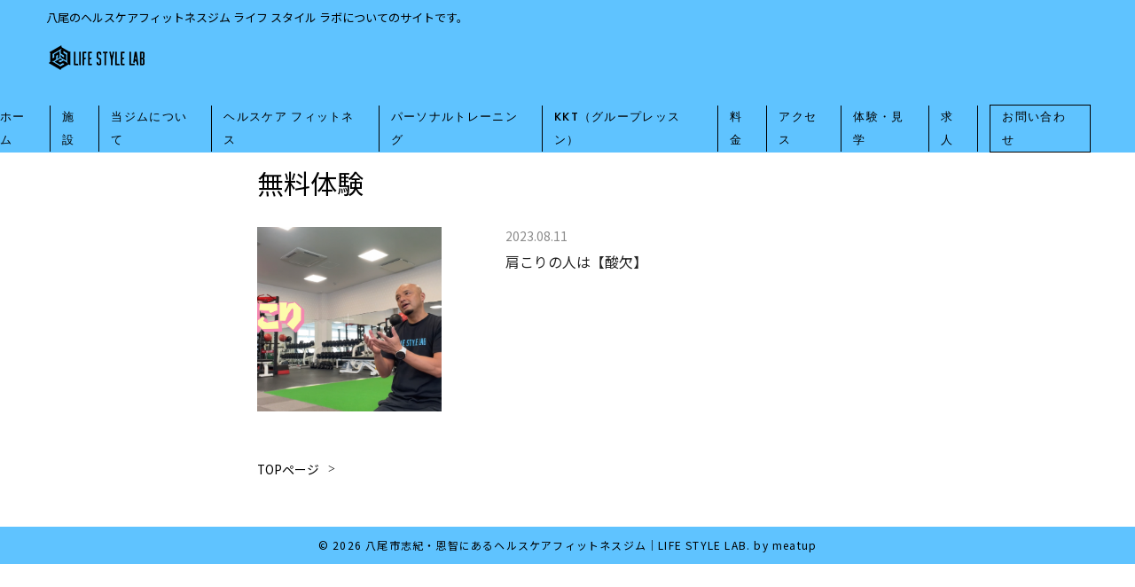

--- FILE ---
content_type: text/html; charset=UTF-8
request_url: https://life-style-lab.com/tag/%E7%84%A1%E6%96%99%E4%BD%93%E9%A8%93/
body_size: 8269
content:
<!DOCTYPE html>
<html lang="ja">
<head>
<meta charset="UTF-8">
<meta http-equiv="X-UA-Compatible" content="IE=edge">
<meta name="viewport" content="width=device-width, initial-scale=1.0, user-scalable=0, minimum-scale=1.0, maximum-scale=1.0">

<title> | 八尾市志紀・恩智にあるヘルスケアフィットネスジム｜LIFE STYLE LAB</title>


<script src="https://ajax.googleapis.com/ajax/libs/jquery/3.4.1/jquery.min.js"></script>
<script src="https://life-style-lab.com/wp-content/themes/thegym/js/jquery.inview.min.js"></script>
<script src="https://life-style-lab.com/wp-content/themes/thegym/js/local.min.js?version=2"></script>
<script src="https://life-style-lab.com/wp-content/themes/thegym/js/swiper-bundle.min.js"></script>
<!-- <link rel="icon" type="image/png" href="https://life-style-lab.com/wp-content/themes/thegym/img/favicon.ico"> -->
<link rel="preconnect" href="https://fonts.gstatic.com">	
<link href="https://fonts.googleapis.com/css2?family=Poppins:wght@400;500&display=swap" rel="stylesheet"> 
<link href="https://fonts.googleapis.com/css?family=Alata&display=swap" rel="stylesheet">
<link href="https://fonts.googleapis.com/css2?family=Bebas+Neue&display=swap" rel="stylesheet"> 
<link href="https://fonts.googleapis.com/css?family=Noto+Sans+JP:400,700&display=swap&subset=japanese" rel="stylesheet">
<link rel="stylesheet" type="text/css" href="https://life-style-lab.com/wp-content/themes/thegym/css/style.css?version=3">
<link rel="stylesheet" href="https://life-style-lab.com/wp-content/themes/thegym/css/swiper-bundle.min.css">
<!-- <meta name="robots" content="noindex,follow"> -->
<meta name='robots' content='max-image-preview:large' />
<link rel="alternate" type="application/rss+xml" title="八尾市志紀・恩智にあるヘルスケアフィットネスジム｜LIFE STYLE LAB &raquo; 無料体験 タグのフィード" href="https://life-style-lab.com/tag/%e7%84%a1%e6%96%99%e4%bd%93%e9%a8%93/feed/" />

<!-- SEO SIMPLE PACK 2.3.1 -->
<meta property="og:locale" content="ja_JP">
<meta property="og:title" content="無料体験 | 八尾市志紀・恩智にあるヘルスケアフィットネスジム｜LIFE STYLE LAB">
<meta property="og:description" content="">
<meta property="og:url" content="https://life-style-lab.com/tag/%e7%84%a1%e6%96%99%e4%bd%93%e9%a8%93/">
<meta property="og:site_name" content="八尾市志紀・恩智にあるヘルスケアフィットネスジム｜LIFE STYLE LAB">
<meta property="og:type" content="website">
<meta name="twitter:card" content="summary_large_image">
<!-- / SEO SIMPLE PACK -->

<style id='wp-img-auto-sizes-contain-inline-css'>
img:is([sizes=auto i],[sizes^="auto," i]){contain-intrinsic-size:3000px 1500px}
/*# sourceURL=wp-img-auto-sizes-contain-inline-css */
</style>
<style id='wp-emoji-styles-inline-css'>

	img.wp-smiley, img.emoji {
		display: inline !important;
		border: none !important;
		box-shadow: none !important;
		height: 1em !important;
		width: 1em !important;
		margin: 0 0.07em !important;
		vertical-align: -0.1em !important;
		background: none !important;
		padding: 0 !important;
	}
/*# sourceURL=wp-emoji-styles-inline-css */
</style>
<style id='wp-block-library-inline-css'>
:root{--wp-block-synced-color:#7a00df;--wp-block-synced-color--rgb:122,0,223;--wp-bound-block-color:var(--wp-block-synced-color);--wp-editor-canvas-background:#ddd;--wp-admin-theme-color:#007cba;--wp-admin-theme-color--rgb:0,124,186;--wp-admin-theme-color-darker-10:#006ba1;--wp-admin-theme-color-darker-10--rgb:0,107,160.5;--wp-admin-theme-color-darker-20:#005a87;--wp-admin-theme-color-darker-20--rgb:0,90,135;--wp-admin-border-width-focus:2px}@media (min-resolution:192dpi){:root{--wp-admin-border-width-focus:1.5px}}.wp-element-button{cursor:pointer}:root .has-very-light-gray-background-color{background-color:#eee}:root .has-very-dark-gray-background-color{background-color:#313131}:root .has-very-light-gray-color{color:#eee}:root .has-very-dark-gray-color{color:#313131}:root .has-vivid-green-cyan-to-vivid-cyan-blue-gradient-background{background:linear-gradient(135deg,#00d084,#0693e3)}:root .has-purple-crush-gradient-background{background:linear-gradient(135deg,#34e2e4,#4721fb 50%,#ab1dfe)}:root .has-hazy-dawn-gradient-background{background:linear-gradient(135deg,#faaca8,#dad0ec)}:root .has-subdued-olive-gradient-background{background:linear-gradient(135deg,#fafae1,#67a671)}:root .has-atomic-cream-gradient-background{background:linear-gradient(135deg,#fdd79a,#004a59)}:root .has-nightshade-gradient-background{background:linear-gradient(135deg,#330968,#31cdcf)}:root .has-midnight-gradient-background{background:linear-gradient(135deg,#020381,#2874fc)}:root{--wp--preset--font-size--normal:16px;--wp--preset--font-size--huge:42px}.has-regular-font-size{font-size:1em}.has-larger-font-size{font-size:2.625em}.has-normal-font-size{font-size:var(--wp--preset--font-size--normal)}.has-huge-font-size{font-size:var(--wp--preset--font-size--huge)}.has-text-align-center{text-align:center}.has-text-align-left{text-align:left}.has-text-align-right{text-align:right}.has-fit-text{white-space:nowrap!important}#end-resizable-editor-section{display:none}.aligncenter{clear:both}.items-justified-left{justify-content:flex-start}.items-justified-center{justify-content:center}.items-justified-right{justify-content:flex-end}.items-justified-space-between{justify-content:space-between}.screen-reader-text{border:0;clip-path:inset(50%);height:1px;margin:-1px;overflow:hidden;padding:0;position:absolute;width:1px;word-wrap:normal!important}.screen-reader-text:focus{background-color:#ddd;clip-path:none;color:#444;display:block;font-size:1em;height:auto;left:5px;line-height:normal;padding:15px 23px 14px;text-decoration:none;top:5px;width:auto;z-index:100000}html :where(.has-border-color){border-style:solid}html :where([style*=border-top-color]){border-top-style:solid}html :where([style*=border-right-color]){border-right-style:solid}html :where([style*=border-bottom-color]){border-bottom-style:solid}html :where([style*=border-left-color]){border-left-style:solid}html :where([style*=border-width]){border-style:solid}html :where([style*=border-top-width]){border-top-style:solid}html :where([style*=border-right-width]){border-right-style:solid}html :where([style*=border-bottom-width]){border-bottom-style:solid}html :where([style*=border-left-width]){border-left-style:solid}html :where(img[class*=wp-image-]){height:auto;max-width:100%}:where(figure){margin:0 0 1em}html :where(.is-position-sticky){--wp-admin--admin-bar--position-offset:var(--wp-admin--admin-bar--height,0px)}@media screen and (max-width:600px){html :where(.is-position-sticky){--wp-admin--admin-bar--position-offset:0px}}

/*# sourceURL=wp-block-library-inline-css */
</style><style id='global-styles-inline-css'>
:root{--wp--preset--aspect-ratio--square: 1;--wp--preset--aspect-ratio--4-3: 4/3;--wp--preset--aspect-ratio--3-4: 3/4;--wp--preset--aspect-ratio--3-2: 3/2;--wp--preset--aspect-ratio--2-3: 2/3;--wp--preset--aspect-ratio--16-9: 16/9;--wp--preset--aspect-ratio--9-16: 9/16;--wp--preset--color--black: #000000;--wp--preset--color--cyan-bluish-gray: #abb8c3;--wp--preset--color--white: #ffffff;--wp--preset--color--pale-pink: #f78da7;--wp--preset--color--vivid-red: #cf2e2e;--wp--preset--color--luminous-vivid-orange: #ff6900;--wp--preset--color--luminous-vivid-amber: #fcb900;--wp--preset--color--light-green-cyan: #7bdcb5;--wp--preset--color--vivid-green-cyan: #00d084;--wp--preset--color--pale-cyan-blue: #8ed1fc;--wp--preset--color--vivid-cyan-blue: #0693e3;--wp--preset--color--vivid-purple: #9b51e0;--wp--preset--gradient--vivid-cyan-blue-to-vivid-purple: linear-gradient(135deg,rgb(6,147,227) 0%,rgb(155,81,224) 100%);--wp--preset--gradient--light-green-cyan-to-vivid-green-cyan: linear-gradient(135deg,rgb(122,220,180) 0%,rgb(0,208,130) 100%);--wp--preset--gradient--luminous-vivid-amber-to-luminous-vivid-orange: linear-gradient(135deg,rgb(252,185,0) 0%,rgb(255,105,0) 100%);--wp--preset--gradient--luminous-vivid-orange-to-vivid-red: linear-gradient(135deg,rgb(255,105,0) 0%,rgb(207,46,46) 100%);--wp--preset--gradient--very-light-gray-to-cyan-bluish-gray: linear-gradient(135deg,rgb(238,238,238) 0%,rgb(169,184,195) 100%);--wp--preset--gradient--cool-to-warm-spectrum: linear-gradient(135deg,rgb(74,234,220) 0%,rgb(151,120,209) 20%,rgb(207,42,186) 40%,rgb(238,44,130) 60%,rgb(251,105,98) 80%,rgb(254,248,76) 100%);--wp--preset--gradient--blush-light-purple: linear-gradient(135deg,rgb(255,206,236) 0%,rgb(152,150,240) 100%);--wp--preset--gradient--blush-bordeaux: linear-gradient(135deg,rgb(254,205,165) 0%,rgb(254,45,45) 50%,rgb(107,0,62) 100%);--wp--preset--gradient--luminous-dusk: linear-gradient(135deg,rgb(255,203,112) 0%,rgb(199,81,192) 50%,rgb(65,88,208) 100%);--wp--preset--gradient--pale-ocean: linear-gradient(135deg,rgb(255,245,203) 0%,rgb(182,227,212) 50%,rgb(51,167,181) 100%);--wp--preset--gradient--electric-grass: linear-gradient(135deg,rgb(202,248,128) 0%,rgb(113,206,126) 100%);--wp--preset--gradient--midnight: linear-gradient(135deg,rgb(2,3,129) 0%,rgb(40,116,252) 100%);--wp--preset--font-size--small: 13px;--wp--preset--font-size--medium: 20px;--wp--preset--font-size--large: 36px;--wp--preset--font-size--x-large: 42px;--wp--preset--spacing--20: 0.44rem;--wp--preset--spacing--30: 0.67rem;--wp--preset--spacing--40: 1rem;--wp--preset--spacing--50: 1.5rem;--wp--preset--spacing--60: 2.25rem;--wp--preset--spacing--70: 3.38rem;--wp--preset--spacing--80: 5.06rem;--wp--preset--shadow--natural: 6px 6px 9px rgba(0, 0, 0, 0.2);--wp--preset--shadow--deep: 12px 12px 50px rgba(0, 0, 0, 0.4);--wp--preset--shadow--sharp: 6px 6px 0px rgba(0, 0, 0, 0.2);--wp--preset--shadow--outlined: 6px 6px 0px -3px rgb(255, 255, 255), 6px 6px rgb(0, 0, 0);--wp--preset--shadow--crisp: 6px 6px 0px rgb(0, 0, 0);}:where(.is-layout-flex){gap: 0.5em;}:where(.is-layout-grid){gap: 0.5em;}body .is-layout-flex{display: flex;}.is-layout-flex{flex-wrap: wrap;align-items: center;}.is-layout-flex > :is(*, div){margin: 0;}body .is-layout-grid{display: grid;}.is-layout-grid > :is(*, div){margin: 0;}:where(.wp-block-columns.is-layout-flex){gap: 2em;}:where(.wp-block-columns.is-layout-grid){gap: 2em;}:where(.wp-block-post-template.is-layout-flex){gap: 1.25em;}:where(.wp-block-post-template.is-layout-grid){gap: 1.25em;}.has-black-color{color: var(--wp--preset--color--black) !important;}.has-cyan-bluish-gray-color{color: var(--wp--preset--color--cyan-bluish-gray) !important;}.has-white-color{color: var(--wp--preset--color--white) !important;}.has-pale-pink-color{color: var(--wp--preset--color--pale-pink) !important;}.has-vivid-red-color{color: var(--wp--preset--color--vivid-red) !important;}.has-luminous-vivid-orange-color{color: var(--wp--preset--color--luminous-vivid-orange) !important;}.has-luminous-vivid-amber-color{color: var(--wp--preset--color--luminous-vivid-amber) !important;}.has-light-green-cyan-color{color: var(--wp--preset--color--light-green-cyan) !important;}.has-vivid-green-cyan-color{color: var(--wp--preset--color--vivid-green-cyan) !important;}.has-pale-cyan-blue-color{color: var(--wp--preset--color--pale-cyan-blue) !important;}.has-vivid-cyan-blue-color{color: var(--wp--preset--color--vivid-cyan-blue) !important;}.has-vivid-purple-color{color: var(--wp--preset--color--vivid-purple) !important;}.has-black-background-color{background-color: var(--wp--preset--color--black) !important;}.has-cyan-bluish-gray-background-color{background-color: var(--wp--preset--color--cyan-bluish-gray) !important;}.has-white-background-color{background-color: var(--wp--preset--color--white) !important;}.has-pale-pink-background-color{background-color: var(--wp--preset--color--pale-pink) !important;}.has-vivid-red-background-color{background-color: var(--wp--preset--color--vivid-red) !important;}.has-luminous-vivid-orange-background-color{background-color: var(--wp--preset--color--luminous-vivid-orange) !important;}.has-luminous-vivid-amber-background-color{background-color: var(--wp--preset--color--luminous-vivid-amber) !important;}.has-light-green-cyan-background-color{background-color: var(--wp--preset--color--light-green-cyan) !important;}.has-vivid-green-cyan-background-color{background-color: var(--wp--preset--color--vivid-green-cyan) !important;}.has-pale-cyan-blue-background-color{background-color: var(--wp--preset--color--pale-cyan-blue) !important;}.has-vivid-cyan-blue-background-color{background-color: var(--wp--preset--color--vivid-cyan-blue) !important;}.has-vivid-purple-background-color{background-color: var(--wp--preset--color--vivid-purple) !important;}.has-black-border-color{border-color: var(--wp--preset--color--black) !important;}.has-cyan-bluish-gray-border-color{border-color: var(--wp--preset--color--cyan-bluish-gray) !important;}.has-white-border-color{border-color: var(--wp--preset--color--white) !important;}.has-pale-pink-border-color{border-color: var(--wp--preset--color--pale-pink) !important;}.has-vivid-red-border-color{border-color: var(--wp--preset--color--vivid-red) !important;}.has-luminous-vivid-orange-border-color{border-color: var(--wp--preset--color--luminous-vivid-orange) !important;}.has-luminous-vivid-amber-border-color{border-color: var(--wp--preset--color--luminous-vivid-amber) !important;}.has-light-green-cyan-border-color{border-color: var(--wp--preset--color--light-green-cyan) !important;}.has-vivid-green-cyan-border-color{border-color: var(--wp--preset--color--vivid-green-cyan) !important;}.has-pale-cyan-blue-border-color{border-color: var(--wp--preset--color--pale-cyan-blue) !important;}.has-vivid-cyan-blue-border-color{border-color: var(--wp--preset--color--vivid-cyan-blue) !important;}.has-vivid-purple-border-color{border-color: var(--wp--preset--color--vivid-purple) !important;}.has-vivid-cyan-blue-to-vivid-purple-gradient-background{background: var(--wp--preset--gradient--vivid-cyan-blue-to-vivid-purple) !important;}.has-light-green-cyan-to-vivid-green-cyan-gradient-background{background: var(--wp--preset--gradient--light-green-cyan-to-vivid-green-cyan) !important;}.has-luminous-vivid-amber-to-luminous-vivid-orange-gradient-background{background: var(--wp--preset--gradient--luminous-vivid-amber-to-luminous-vivid-orange) !important;}.has-luminous-vivid-orange-to-vivid-red-gradient-background{background: var(--wp--preset--gradient--luminous-vivid-orange-to-vivid-red) !important;}.has-very-light-gray-to-cyan-bluish-gray-gradient-background{background: var(--wp--preset--gradient--very-light-gray-to-cyan-bluish-gray) !important;}.has-cool-to-warm-spectrum-gradient-background{background: var(--wp--preset--gradient--cool-to-warm-spectrum) !important;}.has-blush-light-purple-gradient-background{background: var(--wp--preset--gradient--blush-light-purple) !important;}.has-blush-bordeaux-gradient-background{background: var(--wp--preset--gradient--blush-bordeaux) !important;}.has-luminous-dusk-gradient-background{background: var(--wp--preset--gradient--luminous-dusk) !important;}.has-pale-ocean-gradient-background{background: var(--wp--preset--gradient--pale-ocean) !important;}.has-electric-grass-gradient-background{background: var(--wp--preset--gradient--electric-grass) !important;}.has-midnight-gradient-background{background: var(--wp--preset--gradient--midnight) !important;}.has-small-font-size{font-size: var(--wp--preset--font-size--small) !important;}.has-medium-font-size{font-size: var(--wp--preset--font-size--medium) !important;}.has-large-font-size{font-size: var(--wp--preset--font-size--large) !important;}.has-x-large-font-size{font-size: var(--wp--preset--font-size--x-large) !important;}
/*# sourceURL=global-styles-inline-css */
</style>

<style id='classic-theme-styles-inline-css'>
/*! This file is auto-generated */
.wp-block-button__link{color:#fff;background-color:#32373c;border-radius:9999px;box-shadow:none;text-decoration:none;padding:calc(.667em + 2px) calc(1.333em + 2px);font-size:1.125em}.wp-block-file__button{background:#32373c;color:#fff;text-decoration:none}
/*# sourceURL=/wp-includes/css/classic-themes.min.css */
</style>
<link rel='stylesheet' id='lp-guten-both-css-css' href='https://life-style-lab.com/wp-content/themes/thegym/lp-guten-both.css?ver=1648805728' media='all' />
<link rel='stylesheet' id='contact-form-7-css' href='https://life-style-lab.com/wp-content/plugins/contact-form-7/includes/css/styles.css?ver=5.5.6' media='all' />
<link rel="https://api.w.org/" href="https://life-style-lab.com/wp-json/" /><link rel="alternate" title="JSON" type="application/json" href="https://life-style-lab.com/wp-json/wp/v2/tags/126" /><link rel="EditURI" type="application/rsd+xml" title="RSD" href="https://life-style-lab.com/xmlrpc.php?rsd" />
<meta name="generator" content="WordPress 6.9" />
<link rel="icon" href="https://life-style-lab.com/wp-content/uploads/2022/05/cropped-lsl_fav2-32x32.png" sizes="32x32" />
<link rel="icon" href="https://life-style-lab.com/wp-content/uploads/2022/05/cropped-lsl_fav2-192x192.png" sizes="192x192" />
<link rel="apple-touch-icon" href="https://life-style-lab.com/wp-content/uploads/2022/05/cropped-lsl_fav2-180x180.png" />
<meta name="msapplication-TileImage" content="https://life-style-lab.com/wp-content/uploads/2022/05/cropped-lsl_fav2-270x270.png" />
		<style id="wp-custom-css">
			@media (min-width: 751px){
	.mainVisual {
		height:51vw;
	}
	.mainVisual__inner{
		max-width:inherit;
		min-height:inherit;
	}
}
@media (max-width: 750px){
	.mainVisual {
		height:inherit;
	}
}		</style>
		
<!-- Google tag (gtag.js) -->
<script async src="https://www.googletagmanager.com/gtag/js?id=UA-138770650-13"></script>
<script>
  window.dataLayer = window.dataLayer || [];
  function gtag(){dataLayer.push(arguments);}
  gtag('js', new Date());

  gtag('config', 'UA-138770650-13');
</script>

<!-- Google tag (gtag.js) -->
<script async src="https://www.googletagmanager.com/gtag/js?id=G-9M7D93V8LC"></script>
<script>
  window.dataLayer = window.dataLayer || [];
  function gtag(){dataLayer.push(arguments);}
  gtag('js', new Date());

  gtag('config', 'G-9M7D93V8LC');
</script>

</head>
<body>
<div id="page">
<style type="text/css">:root{--color_header_text:#000000;--color_main:#5fc3ff;--color_btn_reserve_bg:#0f1366;--color_btn_reserve_text:#ffffff}
</style>
	<header id="header" class="header_content">
	  <h1 class="pc">
      <!-- カスタムフィールドのh1を出力する入力がなければキャッチフレーズを表示 -->
              <span>八尾のヘルスケアフィットネスジム ライフ スタイル ラボについてのサイトです。</span>
          </h1>
		<div class="header__logo -img">
			<a class="headLogo__link" href="https://life-style-lab.com">
								<div><img src="http://life-style-lab.com/wp-content/uploads/2023/08/lsl_logo_head.png" alt="八尾市志紀・恩智にあるヘルスケアフィットネスジム｜LIFE STYLE LAB"></div>	
							</a>
		</div>
		<nav id="globalNav" class="header__gnavi">
			<ul id="menu-menu-1" class="menu-list"><li id="menu-item-694" class="menu-item menu-item-type-post_type menu-item-object-page menu-item-home menu-item-694"><a href="https://life-style-lab.com/">ホーム</a></li>
<li id="menu-item-1357" class="menu-item menu-item-type-custom menu-item-object-custom menu-item-has-children menu-item-1357"><a>施設</a>
<ul class="sub-menu">
	<li id="menu-item-1356" class="menu-item menu-item-type-post_type menu-item-object-page menu-item-1356"><a href="https://life-style-lab.com/facility/">施設紹介</a></li>
	<li id="menu-item-1355" class="menu-item menu-item-type-post_type menu-item-object-page menu-item-1355"><a href="https://life-style-lab.com/machine/">マシン紹介</a></li>
</ul>
</li>
<li id="menu-item-1320" class="menu-item menu-item-type-custom menu-item-object-custom menu-item-has-children menu-item-1320"><a>当ジムについて</a>
<ul class="sub-menu">
	<li id="menu-item-626" class="menu-item menu-item-type-post_type menu-item-object-page menu-item-626"><a href="https://life-style-lab.com/about/">LIFE STYLE LABとは</a></li>
	<li id="menu-item-779" class="menu-item menu-item-type-post_type menu-item-object-page menu-item-779"><a href="https://life-style-lab.com/infection-control/">コロナウイルス感染対策</a></li>
	<li id="menu-item-813" class="menu-item menu-item-type-post_type menu-item-object-page menu-item-813"><a href="https://life-style-lab.com/staff/">スタッフ紹介</a></li>
</ul>
</li>
<li id="menu-item-1321" class="menu-item menu-item-type-custom menu-item-object-custom menu-item-has-children menu-item-1321"><a>ヘルスケア フィットネス</a>
<ul class="sub-menu">
	<li id="menu-item-829" class="menu-item menu-item-type-post_type menu-item-object-page menu-item-829"><a href="https://life-style-lab.com/medical-fitness/">ヘルスケア フィットネスとは</a></li>
	<li id="menu-item-857" class="menu-item menu-item-type-post_type menu-item-object-page menu-item-857"><a href="https://life-style-lab.com/orthopedic-disease/">整形外科的お悩み</a></li>
	<li id="menu-item-856" class="menu-item menu-item-type-post_type menu-item-object-page menu-item-856"><a href="https://life-style-lab.com/medical-disease/">内科的お悩み</a></li>
</ul>
</li>
<li id="menu-item-1322" class="menu-item menu-item-type-custom menu-item-object-custom menu-item-has-children menu-item-1322"><a>パーソナルトレーニング</a>
<ul class="sub-menu">
	<li id="menu-item-909" class="menu-item menu-item-type-post_type menu-item-object-page menu-item-909"><a href="https://life-style-lab.com/personal/">パーソナルトレーニングとは</a></li>
	<li id="menu-item-910" class="menu-item menu-item-type-post_type menu-item-object-page menu-item-910"><a href="https://life-style-lab.com/voice/">会員様の声</a></li>
</ul>
</li>
<li id="menu-item-2629" class="menu-item menu-item-type-post_type menu-item-object-page menu-item-2629"><a href="https://life-style-lab.com/kkt/">KKT（グループレッスン）</a></li>
<li id="menu-item-777" class="menu-item menu-item-type-post_type menu-item-object-page menu-item-777"><a href="https://life-style-lab.com/price/">料金</a></li>
<li id="menu-item-778" class="menu-item menu-item-type-post_type menu-item-object-page menu-item-778"><a href="https://life-style-lab.com/access/">アクセス</a></li>
<li id="menu-item-1058" class="menu-item menu-item-type-post_type menu-item-object-page menu-item-1058"><a href="https://life-style-lab.com/trial-lesson/">体験・見学</a></li>
<li id="menu-item-2744" class="menu-item menu-item-type-post_type menu-item-object-page menu-item-2744"><a href="https://life-style-lab.com/recruit/">求人</a></li>
<li id="menu-item-941" class="contact menu-item menu-item-type-post_type menu-item-object-page menu-item-941"><a href="https://life-style-lab.com/contact/">お問い合わせ</a></li>
</ul>		</nav>
		<nav id="spGlobalNav" class="header__spgnavi">
			<div class="header__spgnavi-inner">
			<ul id="menu-menu-2" class="menu-list"><li class="menu-item menu-item-type-post_type menu-item-object-page menu-item-home menu-item-694"><a href="https://life-style-lab.com/">ホーム</a></li>
<li class="menu-item menu-item-type-custom menu-item-object-custom menu-item-has-children menu-item-1357"><a>施設</a>
<ul class="sub-menu">
	<li class="menu-item menu-item-type-post_type menu-item-object-page menu-item-1356"><a href="https://life-style-lab.com/facility/">施設紹介</a></li>
	<li class="menu-item menu-item-type-post_type menu-item-object-page menu-item-1355"><a href="https://life-style-lab.com/machine/">マシン紹介</a></li>
</ul>
</li>
<li class="menu-item menu-item-type-custom menu-item-object-custom menu-item-has-children menu-item-1320"><a>当ジムについて</a>
<ul class="sub-menu">
	<li class="menu-item menu-item-type-post_type menu-item-object-page menu-item-626"><a href="https://life-style-lab.com/about/">LIFE STYLE LABとは</a></li>
	<li class="menu-item menu-item-type-post_type menu-item-object-page menu-item-779"><a href="https://life-style-lab.com/infection-control/">コロナウイルス感染対策</a></li>
	<li class="menu-item menu-item-type-post_type menu-item-object-page menu-item-813"><a href="https://life-style-lab.com/staff/">スタッフ紹介</a></li>
</ul>
</li>
<li class="menu-item menu-item-type-custom menu-item-object-custom menu-item-has-children menu-item-1321"><a>ヘルスケア フィットネス</a>
<ul class="sub-menu">
	<li class="menu-item menu-item-type-post_type menu-item-object-page menu-item-829"><a href="https://life-style-lab.com/medical-fitness/">ヘルスケア フィットネスとは</a></li>
	<li class="menu-item menu-item-type-post_type menu-item-object-page menu-item-857"><a href="https://life-style-lab.com/orthopedic-disease/">整形外科的お悩み</a></li>
	<li class="menu-item menu-item-type-post_type menu-item-object-page menu-item-856"><a href="https://life-style-lab.com/medical-disease/">内科的お悩み</a></li>
</ul>
</li>
<li class="menu-item menu-item-type-custom menu-item-object-custom menu-item-has-children menu-item-1322"><a>パーソナルトレーニング</a>
<ul class="sub-menu">
	<li class="menu-item menu-item-type-post_type menu-item-object-page menu-item-909"><a href="https://life-style-lab.com/personal/">パーソナルトレーニングとは</a></li>
	<li class="menu-item menu-item-type-post_type menu-item-object-page menu-item-910"><a href="https://life-style-lab.com/voice/">会員様の声</a></li>
</ul>
</li>
<li class="menu-item menu-item-type-post_type menu-item-object-page menu-item-2629"><a href="https://life-style-lab.com/kkt/">KKT（グループレッスン）</a></li>
<li class="menu-item menu-item-type-post_type menu-item-object-page menu-item-777"><a href="https://life-style-lab.com/price/">料金</a></li>
<li class="menu-item menu-item-type-post_type menu-item-object-page menu-item-778"><a href="https://life-style-lab.com/access/">アクセス</a></li>
<li class="menu-item menu-item-type-post_type menu-item-object-page menu-item-1058"><a href="https://life-style-lab.com/trial-lesson/">体験・見学</a></li>
<li class="menu-item menu-item-type-post_type menu-item-object-page menu-item-2744"><a href="https://life-style-lab.com/recruit/">求人</a></li>
<li class="contact menu-item menu-item-type-post_type menu-item-object-page menu-item-941"><a href="https://life-style-lab.com/contact/">お問い合わせ</a></li>
</ul>			 </div>
		</nav>
		<div class="mask"></div>
		<a class="sphd_btn sp" href="tel:0729918066"><img src="/wp-content/uploads/2023/09/tel-icon.png"></a>
		<a class="sphd_btn sp" href="https://lin.ee/j6pPPkh"><img src="/wp-content/uploads/2023/09/line-icon40.png"></a>
		<div class="header__menuBtn">
			<div class="menuBtn">
				<span></span>
				<span></span>
				<span></span>
			</div>
		</div>
	</header>	<div id="content" class="l-container">
		<main id="main_content" class="l-article">
			<article>
				<h1 class="pageTitle">無料体験</h1>
				<div class="postList">
								    					<div class="postList__item">
						<a class="postList__link" href="https://life-style-lab.com/%e8%82%a9%e3%81%93%e3%82%8a%e3%81%ae%e4%ba%ba%e3%81%af%e3%80%90%e9%85%b8%e6%ac%a0%e3%80%91/">
						<div class="postList__thumb"><figure><img src="https://life-style-lab.com/wp-content/uploads/2023/08/20230811_003106958_iOS.jpg"></figure></div>
						<div class="postList__body">
							<div class="postList__time">2023.08.11</div>
							<h2 class="postList__title">肩こりの人は【酸欠】</h2>
						</div>
						</a>
					</div>
								</div>
				<div class="pagination">
															
				</div>

			<div class="breadcrumb">
				<ul class="breadcrumb__items" itemscope itemtype="http://schema.org/BreadcrumbList">
					<li class="breadcrumb__item" itemprop="itemListElement" itemscope itemtype="http://schema.org/ListItem"><a class="breadcrumb__link" href="https://life-style-lab.com" itemprop="item"><span itemprop="name">TOPページ</span></a><meta itemprop="position" content="1"/></li>
					<!-- <li class="breadcrumb__item">肩こりの人は【酸欠】</a></li> -->
				</ul>
			</div>
			</article>
		</main><!-- #main -->
	</div>
<footer id="footer">&copy; 2026 八尾市志紀・恩智にあるヘルスケアフィットネスジム｜LIFE STYLE LAB. by meatup</footer><!-- #footer -->
</div><!-- /#page -->
<script type="speculationrules">
{"prefetch":[{"source":"document","where":{"and":[{"href_matches":"/*"},{"not":{"href_matches":["/wp-*.php","/wp-admin/*","/wp-content/uploads/*","/wp-content/*","/wp-content/plugins/*","/wp-content/themes/thegym/*","/*\\?(.+)"]}},{"not":{"selector_matches":"a[rel~=\"nofollow\"]"}},{"not":{"selector_matches":".no-prefetch, .no-prefetch a"}}]},"eagerness":"conservative"}]}
</script>
<script src="https://life-style-lab.com/wp-includes/js/dist/vendor/wp-polyfill.min.js?ver=3.15.0" id="wp-polyfill-js"></script>
<script id="contact-form-7-js-extra">
var wpcf7 = {"api":{"root":"https://life-style-lab.com/wp-json/","namespace":"contact-form-7/v1"}};
//# sourceURL=contact-form-7-js-extra
</script>
<script src="https://life-style-lab.com/wp-content/plugins/contact-form-7/includes/js/index.js?ver=5.5.6" id="contact-form-7-js"></script>
<script id="wp-emoji-settings" type="application/json">
{"baseUrl":"https://s.w.org/images/core/emoji/17.0.2/72x72/","ext":".png","svgUrl":"https://s.w.org/images/core/emoji/17.0.2/svg/","svgExt":".svg","source":{"concatemoji":"https://life-style-lab.com/wp-includes/js/wp-emoji-release.min.js?ver=6.9"}}
</script>
<script type="module">
/*! This file is auto-generated */
const a=JSON.parse(document.getElementById("wp-emoji-settings").textContent),o=(window._wpemojiSettings=a,"wpEmojiSettingsSupports"),s=["flag","emoji"];function i(e){try{var t={supportTests:e,timestamp:(new Date).valueOf()};sessionStorage.setItem(o,JSON.stringify(t))}catch(e){}}function c(e,t,n){e.clearRect(0,0,e.canvas.width,e.canvas.height),e.fillText(t,0,0);t=new Uint32Array(e.getImageData(0,0,e.canvas.width,e.canvas.height).data);e.clearRect(0,0,e.canvas.width,e.canvas.height),e.fillText(n,0,0);const a=new Uint32Array(e.getImageData(0,0,e.canvas.width,e.canvas.height).data);return t.every((e,t)=>e===a[t])}function p(e,t){e.clearRect(0,0,e.canvas.width,e.canvas.height),e.fillText(t,0,0);var n=e.getImageData(16,16,1,1);for(let e=0;e<n.data.length;e++)if(0!==n.data[e])return!1;return!0}function u(e,t,n,a){switch(t){case"flag":return n(e,"\ud83c\udff3\ufe0f\u200d\u26a7\ufe0f","\ud83c\udff3\ufe0f\u200b\u26a7\ufe0f")?!1:!n(e,"\ud83c\udde8\ud83c\uddf6","\ud83c\udde8\u200b\ud83c\uddf6")&&!n(e,"\ud83c\udff4\udb40\udc67\udb40\udc62\udb40\udc65\udb40\udc6e\udb40\udc67\udb40\udc7f","\ud83c\udff4\u200b\udb40\udc67\u200b\udb40\udc62\u200b\udb40\udc65\u200b\udb40\udc6e\u200b\udb40\udc67\u200b\udb40\udc7f");case"emoji":return!a(e,"\ud83e\u1fac8")}return!1}function f(e,t,n,a){let r;const o=(r="undefined"!=typeof WorkerGlobalScope&&self instanceof WorkerGlobalScope?new OffscreenCanvas(300,150):document.createElement("canvas")).getContext("2d",{willReadFrequently:!0}),s=(o.textBaseline="top",o.font="600 32px Arial",{});return e.forEach(e=>{s[e]=t(o,e,n,a)}),s}function r(e){var t=document.createElement("script");t.src=e,t.defer=!0,document.head.appendChild(t)}a.supports={everything:!0,everythingExceptFlag:!0},new Promise(t=>{let n=function(){try{var e=JSON.parse(sessionStorage.getItem(o));if("object"==typeof e&&"number"==typeof e.timestamp&&(new Date).valueOf()<e.timestamp+604800&&"object"==typeof e.supportTests)return e.supportTests}catch(e){}return null}();if(!n){if("undefined"!=typeof Worker&&"undefined"!=typeof OffscreenCanvas&&"undefined"!=typeof URL&&URL.createObjectURL&&"undefined"!=typeof Blob)try{var e="postMessage("+f.toString()+"("+[JSON.stringify(s),u.toString(),c.toString(),p.toString()].join(",")+"));",a=new Blob([e],{type:"text/javascript"});const r=new Worker(URL.createObjectURL(a),{name:"wpTestEmojiSupports"});return void(r.onmessage=e=>{i(n=e.data),r.terminate(),t(n)})}catch(e){}i(n=f(s,u,c,p))}t(n)}).then(e=>{for(const n in e)a.supports[n]=e[n],a.supports.everything=a.supports.everything&&a.supports[n],"flag"!==n&&(a.supports.everythingExceptFlag=a.supports.everythingExceptFlag&&a.supports[n]);var t;a.supports.everythingExceptFlag=a.supports.everythingExceptFlag&&!a.supports.flag,a.supports.everything||((t=a.source||{}).concatemoji?r(t.concatemoji):t.wpemoji&&t.twemoji&&(r(t.twemoji),r(t.wpemoji)))});
//# sourceURL=https://life-style-lab.com/wp-includes/js/wp-emoji-loader.min.js
</script>
<div class="loadingMask"></div>
</body>
</html>

--- FILE ---
content_type: text/css
request_url: https://life-style-lab.com/wp-content/themes/thegym/css/style.css?version=3
body_size: 11771
content:
html {
  -webkit-text-size-adjust: 100%
}

* {
  /*box-sizing: border-box;*/
  margin: 0;
  padding: 0;
  font-family: inherit;
  font-size: inherit;
  line-height: inherit
}

img{
    max-width: 100%;
    height: auto;
    border-style: none; 
}

html, body, div, span, applet, object, iframe, h1, h2, h3, h4, h5, h6, p, blockquote, pre, a, abbr, acronym, address, big, cite, code, del, dfn, em, font, img, ins, kbd, q, s, samp, small, strike, strong, sub, sup, tt, var, b, u, i, center, dl, dt, dd, ol, ul, li, fieldset, form, label, legend, table, caption, tbody, tfoot, thead, tr, th, td, p {
  margin: 0;
  padding: 0;
  background: transparent;
  border: 0;
  outline: 0;
  font-weight: normal;
  font-size: 100%
}

body {
  width: 100%;
  line-height: 1.5;
  -webkit-text-size-adjust: 100%;
  font-family: ArialMT, "Hiragino Kaku Gothic ProN", "ヒラギノ角ゴ ProN W3", メイリオ, sans-serif;
  font-size: 13px
}

body, table, input, textarea, select, option {
  font: Arial, Helvetica, sans-serif
}

article, aside, canvas, details, figcaption, figure, footer, header, hgroup, menu, nav, section, summary {
  display: block
}

ol, ul {
  list-style: none
}

blockquote, q {
  quotes: none
}

:focus {
  outline: 0
}

ins {
  text-decoration: none
}

del {
  text-decoration: line-through
}

em {
  font-weight: bold;
  font-style: normal
}

.clearfix:after {
  visibility: hidden;
  display: block;
  content: " ";
  clear: both;
  height: 0
}

header, footer, nav, section, article, main, aside, hgroup {
  display: block
}

html {
  font-size: 10px
}

body {
  overflow-x: hidden;
  font-family: 'Noto Sans JP', "Yu Gothic", "游ゴシック", YuGothic, "游ゴシック体", "ヒラギノ角ゴ Pro W3", 'メイリオ', Meiryo, 'ＭＳ Ｐゴシック', sans-serif;
  font-size: 1.5rem
}

a{
  color: #222222;
  text-decoration: none;  
}

a:hover{
  opacity: .7;
  transition: .4s   
}

#page img, #page input {
  margin: 0;
  max-width: 100%;
  vertical-align: top
}

@media (min-width: 751px) {
  .pc {
    display: block
  }
  .sp {
    display: none
  }
  br.pc {
    display: inline
  }
}

@media (max-width: 750px) {
  .pc {
    display: none
  }
  .sp {
    display: block
  }
  br.sp {
    display: inline
  }
}

@-moz-keyframes anim_scroll {
  0% {
    -moz-transform: translateY(0);
    transform: translateY(0)
  }
  100% {
    -moz-transform: translateY(10px);
    transform: translateY(10px)
  }
}

@keyframes anim_scroll {
  0% {
    -webkit-transform: translateY(0);
    -moz-transform: translateY(0);
    transform: translateY(0)
  }
  100% {
    -webkit-transform: translateY(10px);
    -moz-transform: translateY(10px);
    transform: translateY(10px)
  }
}

/*#main_content .layout {
  margin: 0 auto 0;
  max-width: 900px;
  padding: 0 20px;
  position: relative
}

#main_content .layout h2 {
  position: relative;
  line-height: 1;
  left: -25px;
  font-size: 1.6rem;
  letter-spacing: .1em
}

#main_content .layout h2::before {
  position: absolute;
  top: .5em;
  left: -1025px;
  width: 1000px;
  height: 1px;
  background-color: #b0916d;
  content: ""
}*/

#content{
  padding-top: 70px;
}
@media (max-width: 750px){
  #content{
      padding-top: 6.66667%;
  }
}
.loadingMask {
  position: fixed;
  top: 0;
  left: 0;
  width: 100%;
  height: 100%;
  background-color: #fff;
  z-index: 99999
}
#main_content .ttlInview {
  -moz-transition: .5s;
  -o-transition: .5s;
  -webkit-transition: .5s;
  transition: .5s;
  left: -100px;
  opacity: 0
}

#main_content .ttlInview.inviewFade {
  left: -25px;
  opacity: 1
}

@media (max-width: 900px) {
  #main_content .layout h2 {
    left: 0
  }
  #main_content .ttlInview {
    -moz-transition: .8s;
    -o-transition: .8s;
    -webkit-transition: .8s;
    transition: .8s;
    left: -100px;
    opacity: 0
  }
  #main_content .ttlInview.inviewFade {
    left: 0;
    opacity: 1
  }
}

@media (max-width: 750px) {
  #main_content .layout {
    margin: 0 auto 0%;
    max-width: 80%;
    padding: 0
  }
}

@media (max-width: 750px) and (min-width: 751px) {
  #main_content .layout h2 {
    font-size: 2.4rem
  }
}

@media (max-width: 750px) and (max-width: 750px) {
  #main_content .layout h2 {
    font-size: 3.2vw
  }
}

@media (max-width: 750px) {
  #main_content .layout h2::before {
    left: -1015px
  }
}
@media (max-width: 768px) {
  .swiper-wrapper{
    height: 120vw!important;
  }
}
.swiper-slide img{
  width: 100vw;
}
#main_content .firstInview {
  -moz-transition: .8s;
  -o-transition: .8s;
  -webkit-transition: .8s;
  transition: .8s;
  position: relative;
  top: 100px;
  opacity: 0
}

#main_content .firstInview.inviewFade {
  top: 0;
  opacity: 1
}

#main_content .secondInview {
  -moz-transition: .8s;
  -o-transition: .8s;
  -webkit-transition: .8s;
  transition: .8s;
  transition-delay: .3s;
  position: relative;
  top: 100px;
  opacity: 0
}

#main_content .secondInview.inviewFade {
  top: 0;
  opacity: 1
}

#main_content .thirdInview {
  -moz-transition: .8s;
  -o-transition: .8s;
  -webkit-transition: .8s;
  transition: .8s;
  transition-delay: .6s;
  position: relative;
  top: 100px;
  opacity: 0
}

#main_content .thirdInview.inviewFade {
  top: 0;
  opacity: 1
}
#main_content .fourthInview {
    transition: .8s;
    transition-delay: .9s;
    position: relative;
    top: 100px;
    opacity: 0;
}
#main_content .fourthInview.inviewFade {
    top: 0;
    opacity: 1;
}

@media (max-width: 750px) {
  #main_content .secondInview {
    transition-delay: .1s
  }
  #main_content .thirdInview {
    transition-delay: .2s
  }
}

#reserve {
  padding-top: 45px;
  display: none;
  position: fixed;
  top: 30%;
  left: calc(50% - 700px/2);
  width: 700px;
  z-index: 100
}

.header_content{
    display: flex;
    flex-wrap: wrap;
    justify-content: space-between;
    position: fixed;
    top: 0;
    left: 0;
    width: 100%;
    background-color: var(--color_main);
    z-index: 10;  
}
.header_content h1{
  width: 100%;
  color: #000;
  padding-top: 10px;
}
.header_content h1 span{
  margin-left: 52px;
}
.header__logo{
  padding: 20px 10px 20px 52px;
    width: 192px; 
}
.header__gnavi{
  padding: 19px 50px 0 0; 
}
.header__gnavi .menu-list{
  display: flex;
    align-items: center;
}
.header__gnavi .menu-list .menu-item{
  margin-right: 1em;
  padding-right: 1em;
  border-right: 1px solid #000;
  line-height: 2;
  font-family: 'Poppins', sans-serif;
  font-size: 1.3rem;
  letter-spacing: .1em;
}

.header__gnavi .menu-list .menu-item a{
    color: var(--color_header_text);
    font-weight: 500;
    text-decoration: none;  
}

.header__gnavi .menu-item.contact{
    margin-right: 0;
    padding-right: 0;
    border: 1px solid #000; 
}
.header__gnavi .contact a{
    padding: 0em 1em;
    display: block;
}
.header__spgnavi{
    display: none;
}
.header__menuBtn{
    display: none;
}
.mask {
    display: none;
}

@media (max-width: 750px){
  .header_content{
    flex-wrap: wrap;
  }
  .header__logo{
    padding: 2.66667% 5.33333% 2.66667% 2%;
      width: 40%;
  }
  .sphd_btn {
    width: 4rem;
    padding: 0.5rem 0;
    margin-left: 1rem;
  }
  .header__gnavi{
      display: none;
  }
  .header__spgnavi{
      display: block;
      position: fixed;
      top: 0;
      left: -220px;
      bottom: 0;
      width: 28rem;
      background: #ffffff;
      overflow-x: hidden;
      overflow-y: auto;
      -webkit-overflow-scrolling: touch;
      transition: all .5s;
      z-index: 3;
      opacity: 0; 
  }
  .header__spgnavi-inner{
    padding: 25px;
  }
  .header__gnavi > .menu-list{
    position: relative;
      margin: 0;
  }

  .header__gnavi > .menu-item{
      position: relative;
      margin: 0;
      border-bottom: 1px solid #333;
  }

  .header__gnavi > .menu-item > a{
      display: block;
      color: #333;
      font-size: 14px;
      padding: 1em;
      text-decoration: none;
      transition-duration: 0.2s;
  }
  .header__menuBtn{
    padding: 3.2% 5.33333% 2.66667% 5.33333%;
      display: block;
      position: relative;
      z-index: 4; 
  }
  .menuBtn{
    position: relative;
    width: 33px;
    height: 24px;
    cursor: pointer;
    transition: all .5s;
    box-sizing: border-box;    
  }
  .menuBtn span{
    border-radius: 4px;
    display: inline-block;
    position: absolute;
    left: 0;
    width: 100%;
    height: 2px;
    background-color: #000;
    box-sizing: border-box;
    transition: all .5s;    
  }
  .menuBtn span:nth-of-type(1){
    top: 0;
  }
  .menuBtn span:nth-of-type(2){
    top: 11px;
  }
  .menuBtn span:nth-of-type(3){
    bottom: 0;
  }
  .header__spgnavi.open{
    left: 0;
    opacity: 1;    
  }
  .header__spgnavi-inner{
        padding: 25px;
  }
  .header__spgnavi-inner ul {
      position: relative;
      margin: 0;
  }
  .header__spgnavi-inner ul li {
      position: relative;
      margin: 0;
      border-bottom: 1px solid #333;
  }
  .header__spgnavi-inner ul li a {
      display: block;
      color: #333;
      font-size: 14px;
      padding: 1em;
      text-decoration: none;
      transition-duration: 0.2s;
  }
  .menuBtn {
      position: relative;
      width: 33px;
      height: 24px;
      cursor: pointer;
      transition: all .5s;
      box-sizing: border-box;
  }
  .header_content .mask {
      display: none;
      transition: all .5s;
      position: fixed;
      top: 0;
      left: 0;
      width: 100%;
      height: 100%;
      background: #000;
      opacity: .8;
      z-index: 2;
      cursor: pointer;
      z-index: 2;
  }  
  .menuBtn.open span:nth-of-type(1) {
      -webkit-transform: translateY(11px) rotate(-45deg);
      transform: translateY(11px) rotate(-45deg);
  }
  .menuBtn.open span:nth-of-type(2) {
      opacity: 0;
  }
  .menuBtn.open span:nth-of-type(3) {
      -webkit-transform: translateY(-11px) rotate(45deg);
      transform: translateY(-11px) rotate(45deg);
  }
}
.mainVisual__inner{
  margin: 0 auto 0;
  max-width: 990px;
  position: relative;
  min-height: 80vh;
}
.mainVisual__phrase{
  position: absolute;
  top: 40%;
  left: 20px;
  width: 53.53535%;
  opacity: 0;
}
.mainVisual__phrase.inviewFade{
    transition: 2.5s;
    opacity: 1;  
}
.mainVisual__title{
  margin-bottom: 5.26316%;  
}
.mainVisual__title img{
  max-width: 100%;
}
.mainVisual__text{
  line-height: 1.33333;
  font-family: 'Poppins', sans-serif;
  font-size: 2.4rem;
  letter-spacing: .1em;  
}
.mainVisual__scroll{
  position: absolute;
  left: 20px;
  bottom: 10%;
  width: 70px;
  -webkit-animation: anim_scroll 1.2s ease 0s infinite alternate;
  -moz-animation: anim_scroll 1.2s ease 0s infinite alternate;
  animation: anim_scroll 1.2s ease 0s infinite alternate;
  -ms-animation: anim_scroll 1.2s ease 0s infinite alternate;  
}
@media (max-width: 750px){
  .mainVisual__inner{
    margin: 0 auto 0%;
    max-width: 80%;    
  }
  .mainVisual__phrase{
    top: 50%;
    left: 0;
    width: 70%;    
  }
  .mainVisual__title{
    margin-bottom: 10.52632%;
  }
  .mainVisual__text{
    font-size: 4.8vw;    
  }
  .mainVisual__scroll{
    left: 0;
    bottom: 10%;
  }
}
@media (max-width: 900px){
  .mainVisual__scroll{
    bottom: 10%;
  }
}

.reserve{
    padding-left: 20%;
    position: fixed;
    right: -10%;
    bottom: 6rem;
    z-index: 9;
    transition: .5s;
    transition-delay: 1.5s;
    opacity: 1;
    text-align: right;
    cursor: pointer;
}
.reserve span{
    color: var(--color_btn_reserve_text);
    background: var(--color_btn_reserve_bg) url(../img/header_icon-reserve.png) center 20px no-repeat;
    padding: 3em .7em 1em;
    border-top-left-radius: 10px;
    border-bottom-left-radius: 10px;
    display: inline-block;
    -ms-writing-mode: tb-rl;
    writing-mode: vertical-rl;
    font-weight: 700;
    font-size: 1.8rem;
    letter-spacing: .1em;  
}
.reserve.inviewFade{
  padding-left: 0;
  right: 0;
}
.reserve.res-line {
    bottom: 21.4rem;
}
.reserve.res-line span {
    background: #00b900 url(http://life-style-lab.com/wp-content/uploads/2023/06/line-siro_side.png) center 15px no-repeat;
}
@media (max-width: 750px){
  .reserve{
    right: -13.33333%;
    bottom: 2rem;
    width: 13.33333%;
  }
  .reserve span{
    font-size: 4.26667vw;
  }
  .reserve.res-line {
    bottom: 16.3rem;
  }
}
.reserve__outline{
    position: fixed;
    top: 30%;
    left: 0;
    width: 100%;
    z-index: 11;
}
.reserve__inner{
    margin: 0 auto 0;
    max-width: 650px;
    position: relative;
}
.reserve__title{
    padding: .7em 0;
    color: #fff;
    background-color: #1c1c1c;
    font-weight: 700;
    font-size: 2.6rem;
    text-align: center;
}
.reserve__btn-list{
  padding: 50px 120px;
    background-color: #fff;
}
.reserve__btn-item{
  margin-bottom: .5em;
}
.reserve__btn-link{
    border-radius: 10px;
    -webkit-border-radius: 10px;
    -moz-border-radius: 10px;
    padding: 1em 0 1em 2.5em;
    display: block;
    color: #fff;
    font-weight: 700;
    font-size: 2.2rem;
    text-decoration: none;
    text-align: center;
    letter-spacing: .1em;  
}
.reserve__btn-link:hover{
    opacity: .7;
    filter: alpha(opacity=70);
    -ms-filter: "alpha(opacity=70)";
    -moz-opacity: .7;
    -khtml-opacity: .7;
    zoom: 1;
    transition: 0.4s;
}
.reserve__btn-item .tel{
    background: #009db9 url(../img/contact_icon-tel.png) 7% center no-repeat;
}
.reserve__btn-item .web{
    background: #0f1366 url(../img/contact_icon-web.png) 7% center no-repeat;
}
.reserve__btn-link.line-btn {
    background: #00b900 url(http://life-style-lab.com/wp-content/uploads/2023/08/line-siro_btn.png) 9% center no-repeat;
}
.reserve__btn-close{
    position: absolute;
    top: -50px;
    right: 0;
    width: 33px;
    height: 50px;
    cursor: pointer;  
}
.reserve__mask{
  position: fixed;
    top: 0;
    left: 0;
    width: 100%;
    height: 100%;
    background-color: rgba(0,0,0,0.7);
    z-index: 10;  
}

@media (max-width: 750px){
  .reserve__inner{
    margin: 0 auto 0%;
    max-width: 86.66667%;
  }
  .reserve__title{
  font-size: 4.26667vw;
  }
  .reserve__btn-list{
      padding: 6.66667%;
  }
  #reserve .outline .inner .btnSet a.tel {
      margin-bottom: 1em;
  }
  .reserve__btn-link{
      font-size: 3.73333vw;
  }
  .reserve__btn-link.line-btn {
    background: #00b900 url(http://life-style-lab.com/wp-content/uploads/2023/08/line-siro_btn.png) 6% center no-repeat;
  }
}

@media (min-width: 750px){
  .reserve__btn-link{
      line-height: 1.5;
  }
}

.l-container {
    padding-right: 48px;
    padding-left: 48px;
    margin-right: auto;
    margin-left: auto;
    max-width:700px;
}
.l-article {
    margin-right: auto;
    margin-left: auto;
    padding-right: 0;
    padding-left: 0;
    margin-top: 1.8em;
}
.articleThumb {
    width: 100%;
    margin: 2.7em 0;
    text-align: center;
}
.articleThumb__img{
  width: 100%;
  display: block;
}
.articleTitle{
  font-size:1.69em;
  padding:15px 0;
  font-weight: 700;
  line-height:1.72;
}
.post_content {
  font-size:1.07em;
  margin-bottom:60px; 
  margin-top: 40px; 
}
.post_content p{
  font-weight: 400;
  letter-spacing:0.025em;
  line-height:2.14; 
}
.post_content h2{
  padding: .5em 0;
  font-size:1.53em;
  font-weight: bold;
  margin-bottom:21px;
  margin-top:40px;
}
.post_content h2:first-child{
  margin-top:auto;
}
.post_content h3{
  padding: .5em 0;
  font-size:1.53em;
  font-weight: bold;
  margin-bottom:17px;
  margin-top:40px;
}
.post_content h4{
  padding: .5em 0;
  font-size:1.53em;
  font-weight: bold;
  margin-bottom:17px;
  margin-top:40px;
}
.post_content.-article h2{
  border-left: solid 6px #4073a2;
  background: #f6f6f6;
  padding: .5em 0 .5em 16px;
}
.post_content.-article h3{
  border-left: solid 6px #4073a2;
  padding: .5em 0 .5em 16px;
}
.articleTime{
  font-size:16px;
  font-weight:500;
  color:#8b8b8b;
}
.categoryList__link{
  border-radius: 50px;
  -webkit-border-radius: 50px;
  -moz-border-radius: 50px;
  margin: 0 1em .2em 0;
  padding: .5em 1em;
  display: inline-block;
  min-width: 5em;
  color: #fff;
  background-color: #000;
  font-size: 1rem;
  text-align: center; 
}
@media (max-width: 750px) {
  .l-article{
    margin-top: 1.8em;
  }
  .categoryList__link {
    min-width: 3em
  }
}

/*@media (max-width: 750px) and (min-width: 751px) {
  .categoryList__link {
    font-size: 2.2rem
  }
}*/

@media (max-width: 750px) and (max-width: 750px) {
  .categoryList__link {
    font-size: 2.93333vw
  }
}
/*.authorBox {
  padding: 5vw;
    border: solid 1px rgba(200,200,200,.5);
    margin-bottom:54px;
}
.authorBox__l {
    margin: 0 0 1em;
    text-align: center;
}
.authorBox .avatar{
  width: 160px;
}
.authorBox__r{
  width: 100%;
}
@media (min-width: 599px){
  .authorBox {
      padding: 5vw;
      display: flex;
      align-content: stretch;
      justify-content: space-between;
      padding: 1.5em;
    letter-spacing:0.05em;
    line-height:1.7;
    margin-bottom:60px;
  }
  .authorBox__l {
      width: 160px;
      margin-bottom: 0;
  }
  .authorBox__r {
      display: flex;
      flex-direction: column;
      width: calc(100% - 160px - 1.5em);
      padding-left: 1.5em;
  }
}*/
/*.authorBox {
  padding: 5vw;
  display: flex;
  align-content: stretch;
  justify-content: space-between;
  border: solid 1px rgba(200,200,200,.5);
  padding: 1.5em;
  letter-spacing:0.05em;
  line-height:1.7;
  margin-bottom:60px;
}
.authorBox__l {
  width: 160px;
  margin-bottom: 0;
}
.authorBox__r {
  display: flex;
  flex-direction: column;
  width: calc(100% - 160px - 1.5em);
  padding-left: 1.5em;
}
.authorBox__name{
  font-weight: 500;
  font-size:18px;
  margin-top:8px;
  margin-bottom:20px;
}
.author__ttl{
  font-size:14px;
  font-weight: 400;
  color:#9d9d9d;
}*/
.authorBox {
  display: none;
}
@media (max-width: 750px) {
  .articleTitle{
    /*font-size: 5.3140vw;*/
    font-size: 4.8vw;
  }
  .articleThumb{
    /*margin: 1.8em 0;*/
    margin:-bottom 1.8em;
  }
  .post_content {
    /*font-size: 3.3816vw;*/
    font-size: 3.2vw;
  }
  .post_content h2, .post_content.-article h3, .post_content.-article h4{
    /*font-size: 5.0724vw;*/
    font-size: 4vw;
  }
/*  .post_content p{
    font-size: 3.2vw;
  }*/
  .articleTime{
    /*font-size: 3.8647vw;*/
    font-size: 3.2vw;
  }
  .author__ttl{
    /*font-size: 3.3816vw;*/
    font-size: 4vw;
  }
  .authorBox__name{
    /*font-size: 4.3478vw;*/
    font-size: 3.2vw;
  }
}
.breadcrumb{
  margin-bottom: 7.85714%;
}
.breadcrumb__item{
  font-size:1.07em;
  display: inline-block;
}
.breadcrumb__link{
    margin-right: 12px;
    padding-right: 18px;
    display: inline-block;
    position: relative;
    color: inherit;
    text-decoration: none;  
}
.breadcrumb__link::after{
    position: absolute;
    top: 0;
    right: 0;
    content: ">";
    font-family: "Hiragino Sans";
}
.categoryList__link{
  font-weight: 700;
}
@media (max-width: 750px){
  .l-container {
      padding-right: 6vw;
      padding-left: 6vw;
  }
}
.pageTitle{
    font-size: 2.3em;
    /*margin-bottom: 1.6em;*/
    margin-bottom: 3.81vh;
}
.postList__item{
  margin: 3.17vh 0;
}
.postList__link{
    display: flex;
    flex-wrap: wrap;
    align-items: flex-start;
    justify-content: space-between;
    color: #222222;
    text-decoration: none;
}
.postList__body{
  width: 60%;
}
.postList__thumb{
  width: 36%;
}
.postList__thumb > figure > img{
    width: 208px;
    height: 208px;
    -o-object-fit: cover;
    object-fit: cover;
}
.postList__title{
    font-size: 1.23em;  
}
.postList__time{
    margin-bottom: 8px;
    font-size: 1.07em;
    color: #8b8b8b;
}
@media (max-width: 600px){
  .postList__thumb > figure > img{
    width: 147px;
      height: 147px;
      margin-bottom: 8px;
      -o-object-fit: cover;
      object-fit: cover;
  } 
}
.kanren .post_item__m {
  padding: 0;
}

.kanren .post_list{
  margin: 3.17vh 0;
}
.pagination .page-numbers{
  border: 1px solid #222222;
    padding: 8px 10px;
    margin: 0 2px 5px;
    font-size: 15px;
    min-width: 20px;
    display: inline-block;
    text-align: center;
}
.pagination .page-numbers.current{
    background: #222222;
    color: #fff;
}
.priceBox{  
    background-color: #d9d9d9;
    padding-bottom: 3.77778%;
    margin-bottom: 4.31460%;
}
.priceBox .priceBox__title{
  margin-bottom:  7.91011%;
}
.priceBox__item{
    margin-bottom: 2.37em;
    text-align: center;
    letter-spacing: 0.05em;
    line-height: 1.27;
}
.priceBox__body{
    margin-bottom: .84em;
    font-weight: bold;
    font-size: 2.2rem;
}
.priceBox__times{
  padding-top: .5em;
    display: block;
    font-size: 1.6rem;
    letter-spacing: .1em; 
}
.priceBox__price{
  font-size: 2.6rem;
  font-weight: 700;
  letter-spacing: 0.1em;
}
.priceBox__btn{
  text-align: center;
}
.priceBox__btn a{
    padding: .5em 5em;
    border-radius: 20px;
    display: inline-block;
    line-height: 1;
    color: #000;
    background-color: #fff;
    font-size: 1.8rem;
    text-decoration: none;
    transition: .4s;  
}
@media (max-width: 600px){
  .priceBox__body{
    font-size: 4.8vw;
  }
  .priceBox__times{
    font-size: 3.2vw;
  }
  .priceBox__price{
    font-size: 5.33333vw;
  }
  .priceBox__btn a{
      font-size: 4vw;
    }
}
.priceTable .wp-block-table{
  text-align: center;
}
.priceTable .wp-block-table table, .priceTable .wp-block-table th, .priceTable .wp-block-table td{
  border: 1px solid #9a9a9a;  
  border-collapse: collapse;
}
.priceTable .wp-block-table thead{
  background:#f2f2f2;
  border: none;
}
.priceTable .wp-block-table th{
  padding:0.75em 0px;
  font-weight: 500;
  font-size:1.54em;
  word-break: break-word;
}
.priceTable .wp-block-table td{
  font-size: 1.23em;
  padding:1.06em 0px;
  word-break: break-word;
}
/* あとから直す */
@media (max-width: 750px){
  .priceTable .wp-block-table th{
    padding:1em 0px;
    font-size: 3.08000vw;
  }
  .priceTable .wp-block-table td{
    padding:1em 0px;
    font-size: 3.08000vw;
  }
  .-scroll__tb{
    display: block;
    padding-bottom: 16px;
    overflow-x: scroll;    
  }
  .priceTable.-scroll__tb table{
    width: 800px;
    max-width: 800px;    
    table-layout: fixed;
  }
  .priceTable.scroll__tb th{
    padding: .5em .75em;
    vertical-align: top;
  }
  .priceTable.scroll__tb td{
    padding: .5em .75em;
    vertical-align: top; 
  }
}
.priceList{
  border-top: 1px solid #c7c7c7;
  /*width: 624px;*/
  margin: auto;
}
.priceTtl, .meatup-block-fullWide__inner .priceTtl{
  font-size:1.62em;
  font-weight:700;
  margin-bottom: 4.88%;
}
.priceList dl{
  border-bottom: 1px solid #c7c7c7;
  align-items: center;
  display: flex;
  justify-content: space-between;
  padding:27px 0;
}
.priceList dt, dd{
  /*font-size:1.37em;*/
  font-size:1em;
  font-weight: 500;
  letter-spacing: 0.05em;
}
.priceList dd small{
  font-size:16px;
}
@media (max-width: 750px){
  .priceBox{
    margin-bottom: 7.37255%;
  }
  .priceList{
    width: 100%;
  }
  .priceTtl, .meatup-block-fullWide__inner .priceTtl{
    font-size: 4vw;
    margin-bottom: 7.84314%;
  }
  .priceList dt, dd{
    font-size: 3.08000vw;
  }
  .priceList dd small{
    font-size: 2.13333vw;    
  }
}
.accordion__item{
  margin-bottom: 3.55556%;
}
.accordion__item .accordion__btn{
    padding: 3.33333% 11.11111% 3.33333% 2.77778%;
    position: relative;
    background-color: #e0e0e0;
    cursor: pointer;
}
.accordion__item .accordion__title{
    font-weight: bold;
    font-size: 2rem;
    line-height: 1.5;
    margin-bottom: 0;
}
.accordion__item .accordion__btn.close::before{
    position: absolute;
    top: 50%;
    right: 5%;
    width: 30px;
    height: 3px;
    background-color: #000;
    content: "";
    transition: .4s;
}
.accordion__item .accordion__btn.close::after{
    position: absolute;
    top: 50%;
    right: 5%;
    width: 30px;
    height: 3px;
    background-color: #000;
    content: "";
    transform: rotate(90deg);
    transition: .4s;
}
.accordion__item .accordion__btn.open::before{
    position: absolute;
    top: 50%;
    right: 5%;
    width: 30px;
    height: 3px;
    background-color: #000;
    content: "";
    transform: rotate(45deg);
    transition: .4s;
}
.accordion__item .accordion__btn.open::after{
position: absolute;
    top: 50%;
    right: 5%;
    width: 30px;
    height: 3px;
    background-color: #000;
    content: "";
    transform: rotate(135deg);
    transition: .4s;
}
.accordion__item .accordion__body{
    padding: 0% 5.55556% 5.55556% 5.55556%;
     display: none; 
    background-color: #e0e0e0;  
}
@media (max-width: 750px) and (max-width: 750px){
  .accordion__item .accordion__title{
    font-size: 3.73333vw;
  }
  .accordion__item .accordion__body{
    font-size: 3.2vw;
  }
  .accordion__item .accordion__btn.close::before{
    width: 20px;
    height: 2px;
  }
  .accordion__item .accordion__btn.close::after{
    width: 20px;
    height: 2px;
  }
}
.form * {
  box-sizing: border-box
}

.form {
  max-width: 600px;
  margin-left: auto;
  margin-right: auto
}

.form__item {
  display: flex;
  display: -ms-flexbox;
  margin-bottom: 32px
}

.form__term {
  width: 30%
}

.form__term:not(.is-required) {
  margin-top: 4px
}

.form__desc {
  width: 70%
}

.form__desc input:not([type=date]), .form__desc textarea {
  width: 100%
}

.form__term.is-required {
  position: relative;
  display: flex;
  display: -ms-flexbox;
  align-items: center;
  -ms-flex-align: center
}

.form__term.is-required::before {
  content: "必須";
  color: #fff;
  background-color: #ed5f58;
  font-size: 1rem;
  font-weight: 400;
  width: 30px;
  height: 18px;
  line-height: 1.6;
  margin-right: 8px;
  text-align: center;
  padding: 2px 3px
}

.form__desc input[type=email], .form__desc input[type=tel], .form__desc input[type=text], .form__desc select, .form__desc textarea {
  padding: 6px 8px
}

.form__desc input[type=date] {
  padding: 4px 8px
}

.form__btn-wrapper {
  text-align: center;
  margin-bottom: 60px
}

.form__btn {
  padding: 14px 52px;
  border-radius: 28px;
  background-color: #5fc3ff;
  border: none;
  color: #fff;
  font-size: 1.6rem;
  letter-spacing: .2rem;
  cursor: pointer;
  transition: .3s ease;
  -webkit-appearance: none
}

.form__btn:hover {
  opacity: .7
}

@media (max-width:750px) {
  .form__item {
    flex-direction: column;
    -ms-flex-direction: column;
    margin-bottom: 20px
  }
  .form__term {
    width: 100%;
    margin-bottom: 10px
  }
  .form__desc {
    width: 100%
  }
}

#footer {
  padding: 1em 0;
  color: var(--color_header_text);
  background-color: var(--color_main);
  font-size: 1.2rem;
  text-align: center;
  letter-spacing: .1em
}

@media (max-width: 750px) and (min-width: 751px) {
  #footer {
    font-size: 1.6rem
  }
}

@media (max-width: 750px) and (max-width: 750px) {
  #footer {
    font-size: 2.13333vw
  }
}

.accordion__item.info .accordion__body{
  padding: 5.55556% 10% 5.55556% 10%;
  background-color: #e0e0e0;
}

.accordion__item.info strong{
  margin-bottom: 1em;
  font-weight: bold;
  font-size: 2rem;
}

.accordion__item.info ul{
  margin: 0 0 20px 20px;
}

.accordion__item.info li{
  line-height: 1.85714;
  list-style-type: disc;
  font-size: 1.4rem;
}

@media (max-width: 750px){
  .accordion__item.info .accordion__body{
    margin-bottom: 6.94444%;
  }
  .accordion__item.info strong {
      font-size: 4vw;
  }
  .accordion__item.info p {
      font-size: 3.2vw;
  }
  .accordion__item.info ul {
      margin: 0 0 20px 20px;
  }
  .accordion__item.info ul li {
      font-size: 3.2vw;
  }
}
.btnSet {
    margin-top: 2em;
}
.btnSet li {
    margin-right: 2em;
    padding-left: 38px;
    display: inline-block;
}
.btnSet li a {
    color: #7f7f7f;
    font-size: 1.4rem;
    text-decoration: none;
}
.btnSet li.instagram {
    margin-bottom: 1em;
    height: 27px;
    line-height: 22px;
    background: url(../img/trainer_icon-instagram.png) left center no-repeat;
}
.btnSet li.youtube {
    height: 20px;
    line-height: 16px;
    background: url(../img/trainer_icon-youtube.png) left center no-repeat;
}
@media (max-width: 750px){
  .btnSet{
    margin-bottom:10%;
  } 
}
.course {
  /*padding: 90px 0 110px;*/
}

/*.course h2 {
  margin-bottom: 11.11111%;
  color: #fff
}*/

.course h2::before {
  background-color: #fff
}

.course .inner {
  margin-bottom: 60px;
  display: flex;
  justify-content: space-between;
  flex-wrap: wrap
}

.course .inner>div {
  padding-bottom: 3.77778%;
  width: 47.22222%;
  background-color: #94d7ff
}

.course .inner>div h3 {
  margin-bottom: 4.70588%
}

.course .inner>div dl {
  margin-bottom: 2em;
  text-align: center;
  letter-spacing: .5em
}

.course .inner>div dl dt {
  margin-bottom: .5em;
  font-weight: bold;
  font-size: 2.6rem
}

.course .inner>div dl dt .pace {
  padding-top: .5em;
  display: block;
  font-size: 1.4rem;
  letter-spacing: .1em
}

.course .inner>div dl dd {
  font-size: 3rem
}

.course .inner>div .apply {
  text-align: center
}

.course .inner>div .apply a {
  padding: .5em 5em;
  border-radius: 20px;
  display: inline-block;
  line-height: 1;
  color: #000;
  background-color: #fff;
  font-size: 1.8rem;
  text-decoration: none;
  transition: .4s
}

.course .inner>div .apply a:hover {
  background-color: #eee
}

@media (min-width: 751px) {
  .course .inner>div.plan01 {
    margin-top: 5.55556%;
    padding-bottom: 2.77778%;
    width: 100%;
    background-color: #12608f
  }
  .course .inner>div.plan01 dl {
    display: flex;
    justify-content: center;
    align-items: center;
    color: #fff;
    text-align: left
  }
  .course .inner>div.plan01 dl dt {
    padding: 0% 2.22222% 0% 6.66667%;
    margin-bottom: 0;
    font-size: 3rem
  }
  .course .inner>div.plan01 dl dt .pace {
    padding-top: .2em;
    font-size: 2rem
  }
  .course .inner>div.plan01 dl dd {
    padding-left: 2.22222%;
    font-size: 5rem
  }
}

@media (max-width: 750px) {
  .course {
    padding: 13.33333% 0% 13.33333% 0%
  }
  .course h2 {
    margin-bottom: 6.66667%
  }
  .course .inner {
    margin-bottom: 13.33333%;
    display: block
  }
  .course .inner>div {
    margin-bottom: 8.33333%;
    padding-bottom: 8.33333%;
    width: auto
  }
  .course .inner>div:last-child {
    margin-bottom: 0
  }
}

@media (max-width: 750px) and (min-width: 751px) {
  .course .inner>div dl dt {
    font-size: 3.6rem
  }
}

@media (max-width: 750px) and (max-width: 750px) {
  .course .inner>div dl dt {
    font-size: 4.8vw
  }
}

@media (max-width: 750px) and (min-width: 751px) {
  .course .inner>div dl dt .pace {
    font-size: 2.4rem
  }
}

@media (max-width: 750px) and (max-width: 750px) {
  .course .inner>div dl dt .pace {
    font-size: 3.2vw
  }
}

@media (max-width: 750px) and (min-width: 751px) {
  .course .inner>div dl dd {
    font-size: 4rem
  }
}

@media (max-width: 750px) and (max-width: 750px) {
  .course .inner>div dl dd {
    font-size: 5.33333vw
  }
}

@media (max-width: 750px) and (min-width: 751px) {
  .course .inner>div .apply a {
    font-size: 3rem
  }
}

@media (max-width: 750px) and (max-width: 750px) {
  .course .inner>div .apply a {
    font-size: 4vw
  }
}

@media (max-width: 750px) {
  .course .inner>div.plan01 {
    color: #fff;
    background-color: #12608f
  }
}

@media (max-width: 750px){
  .instagram_content img{
    width:100%;
  }
  .instagram_content .wp-block-columns {
      margin-bottom: 0;
  } 
}
.meatup-block-fullWide__inner .is-style-section_ttl-ab{
    margin-bottom: 6.22222%;
    padding: 1em 0;
    border-radius: 50px;
    position: relative;
    line-height: 1;
    color: #fff;
    background-color: #000;
    font-family: 'Noto Sans JP';
    font-size: 2.6rem;
    font-weight: 400;
    text-align: center;
    letter-spacing: .2em; 
}
.meatup-block-fullWide__inner .is-style-section_ttl-ab span {
    margin-left: 1em;
    font-size: 1.2rem;
    letter-spacing: .1em;
    vertical-align: 5px;
}
@media (max-width: 750px) and (max-width: 750px){
  .meatup-block-fullWide__inner .is-style-section_ttl-ab {
      font-size: 4vw;
  }
  .meatup-block-fullWide__inner .is-style-section_ttl-ab span {
      font-size: 2.93333vw;
  }
}
@media (max-width: 750px){
  .meatup-block-fullWide__inner .is-style-section_ttl-ab span {
      padding-top: .5em;
      display: block;
  }
}

.bg-white{
  padding: 2.55556% 3.33333% 2.55556% 3.33333%;
  border-radius: 10px;
  -webkit-border-radius: 10px;
  -moz-border-radius: 10px;
  background-color: #fff;
  color:#333;
}
.voice.wp-block-columns{
 margin-bottom:0;  
}
.voice__item .wp-block-columns{
  margin-bottom:0;
}
.voice__title{  
}
@media (min-width: 751px){
  .bg-white{
    margin-bottom: 3.11111%;
  }
}

@media (max-width: 750px){
  .bg-white{
      padding: 5% 5% 5% 5%;
      margin-bottom: 5%;
      width: auto;
  }
  .voice.wp-block-columns{
      margin-bottom: 0;
  }
  .voice__title .wp-block-column{
    flex-basis: unset!important;
    flex-grow: 0;
  }
  .voice__title .wp-block-column:first-child{
    margin-right:1rem;
  }
  .voice__title .wp-block-column:last-child p{
    font-size: 3.73333vw;
    font-weight:500;
  }
}
.youtube_content{
    padding: 30px 0 56.25%;
    position: relative;
    height: 0;
    overflow: hidden;
}
.youtube_content iframe{
    position: absolute;
    top: 0;
    left: 0;
    width: 100%;
    height: 100%;  
}
.before-affter__itemList{
    background: url(../img/result_arrow_icon.png) center 30% no-repeat;
    background-size: 3%;
    margin-bottom: 7.88732%;
}
@media (max-width: 750px){
  .before-affter__itemList{
    background-position: center 26%;
  }
  .wp-block-columns.before-affter__itemList>.wp-block-column {
      flex-basis: 48%!important;
      flex-grow: 0;
      margin-top: 2%!important;
      margin-bottom: 2%!important;
  }
  .wp-block-columns.before-affter__itemList>.wp-block-column:nth-child(2n) {
      margin-left: 4%;
  } 
}
.before-affter__title {
    margin-bottom: .2em;
    font-size: 4.4rem;
    text-align: center;
}
.before-affter__body {
    display: flex;
    justify-content: space-between;
    align-items: center;
}
.before-affter__body div:first-child {
    padding-left: 9.01408%;
    width: 39.43662%;
}
.before-affter__body div:last-child {
    width: 48.73239%;
}
.before-affter__body div dl {
    margin-bottom: .2em;
    font-weight: bold;
    font-size: 1.6rem;
}
.before-affter__body div dl dt {
    display: inline-block;
}
.before-affter__body div dl dt::after {
    content: ":";
}
.before-affter__body div dl dd {
    display: inline-block;
}
.-after .before-affter__title {
    color: #f00;
}
.before-affter__body em {
    color: #f00;
    font-weight: normal;
}
.-after .before-affter__body div:first-child {
    padding-left: 0;
    width: 50.70423%;
}
.-after .before-affter__body div:last-child {
    width: 47.88732%;
}
@media (max-width: 750px) and (max-width: 750px){
  .before-affter__title{
      font-size: 5.33333vw;
  }
  .before-affter__body div dl {
      font-size: 3.2vw;
  } 
}
@media (max-width: 750px){
  .before-affter__body {
      display: block;
  }
  .before-affter__body div:first-child {
      padding-left: 0;
      width: auto;
  }
  .before-affter__body div:last-child {
      width: auto;
  } 
  .-after .before-affter__body {
      display: block;
  }
  .-after .before-affter__body div:first-child {
      padding-left: 0;
      width: auto;
  }
  .-after .before-affter__body div:last-child {
      width: auto;
  }
}
.map_content .summary {
  margin-bottom: 9.44444%;
  display: flex
}

.map_content .summary .txt {
  margin-right: 11.77778%;
  width: 40%
}

.map_content .summary .txt h3 {
  margin-bottom: 2em;
  font-size: 2.8rem
}

.map_content .summary .txt dl {
  margin-bottom: 1em;
  padding-bottom: 1em;
  border-bottom: 1px solid #d3d3d3;
  display: flex;
  font-size: 1.4rem
}

.map_content .summary .txt dl:last-child {
  margin-bottom: 0;
  padding-bottom: 0;
  border-bottom: 0
}

.map_content .summary .txt dl dt {
  width: 30%;
  color: #686868
}

.map_content .summary .txt dl dd {
  width: 70%
}

.map_content .summary .image {
  display: flex;
  justify-content: space-between;
  width: 50.55556%
}

.map_content .summary .image img {
  display: block;
  width: 100%
}

.map_content .data {
  margin-top: 6.11111%;
  margin-bottom: 8.88889%;
  display: flex
}

.map_content .data dl {
  display: flex;
  line-height: 1.42857
}

.map_content .data dl dt {
  padding-top: .1em;
  color: #686868;
  font-size: 1.2rem
}

.map_content .data dl dd {
  color: #000;
  font-size: 1.4rem
}

.map_content .data dl.address {
  margin-right: 7.77778%;
  border-right: 1px solid #d6d6d6;
  width: 38.11111%
}

.map_content .data dl.address dt {
  width: 27.1137%
}

.map_content .data dl.access {
  width: 50%
}

.map_content .data dl.access dt {
  width: 20.66667%
}

.map_content .freeSession {
  text-align: center
}

@media (max-width: 750px) {
  .map_content .summary {
    display: block;
    margin-bottom: 6.66667%;
    justify-content: space-between
  }
  .map_content .summary .txt {
    margin-right: 0;
    width: 100%;
    margin-bottom: 2rem;
  }
  .map_content .summary .txt h3 {
    margin-bottom: 2em
  }
}

@media (max-width: 750px) and (min-width: 751px) {
  .map_content .summary .txt h3 {
    font-size: 3rem
  }
}

@media (max-width: 750px) and (max-width: 750px) {
  .map_content .summary .txt h3 {
    font-size: 4vw
  }
}

@media (max-width: 750px) and (min-width: 751px) {
  .map_content .summary .txt dl {
    font-size: 2.4rem
  }
}

@media (max-width: 750px) and (max-width: 750px) {
  .map_content .summary .txt dl {
    font-size: 3.2vw
  }
}

@media (max-width: 750px) {
  .map_content .summary .image {
    display: block;
    width: 100%
  }
  .map_content .summary .image img {
    display: block;
    width: auto
  }
  .map_content .summary .image img:first-child {
    margin-bottom: 3.33333%
  }
  .map_content .gMap {
    margin-bottom: 6.66667%
  }
  .map_content .data {
    margin-bottom: 6.66667%;
    display: block
  }
  .map_content .data dl dt {
    padding-top: 0
  }
}

@media (max-width: 750px) and (min-width: 751px) {
  .map_content .data dl dt {
    font-size: 2.2rem
  }
}

@media (max-width: 750px) and (max-width: 750px) {
  .map_content .data dl dt {
    font-size: 2.93333vw
  }
}

@media (max-width: 750px) {
  .map_content .data dl dd {
    width: 75.33333%
  }
}

@media (max-width: 750px) and (min-width: 751px) {
  .map_content .data dl dd {
    font-size: 2.2rem
  }
}

@media (max-width: 750px) and (max-width: 750px) {
  .map_content .data dl dd {
    font-size: 2.93333vw
  }
}

@media (max-width: 750px) {
  .map_content .data dl.address {
    margin: 0 0 3%;
    padding-bottom: 3%;
    border-right: none;
    border-bottom: 1px solid #d6d6d6;
    width: auto
  }
  .map_content .data dl.address dt {
    width: 24.66667%
  }
  .map_content .data dl.access {
    width: auto
  }
  .map_content .data dl.access dt {
    width: 24.66667%
  }
}

.post_list {
  margin-bottom: 6.66667%;
  display: flex;
  flex-wrap: wrap
}
.post_item__link {
  margin-right: 1.66667%;
  padding-bottom: 1.88889%;
  display: block;
  width: 32.22222%;
  color: #000;
  background-color: #fff;
  text-decoration: none;
}
.post_item__link:hover .post_item__i {
  opacity: .7;
  transition: .4s
}
.post_item__link .post_item__i {
  margin-bottom: 4.82759%
}
.post_item__link .post_item__i img {
  width: 100%;
  height: 11vw;
  object-fit: cover
}
.post_item__m {
  margin-bottom: .5em;
  padding: 0 6.89655%;
  font-size: 1.2rem
}
.meatup-block-fullWide__inner .post_item__t {
  margin-bottom: .5em;
  padding: 0 6.89655% 0.5em;
  line-height: 1.625;
  min-height: 50px;
  font-size: 1.6rem
}
.post_item__c {
  padding: 0 6.89655%
}
.post_item__c li {
  border-radius: 50px;
  -webkit-border-radius: 50px;
  -moz-border-radius: 50px;
  margin: 0 1em .2em 0;
  padding: .5em 1em;
  display: inline-block;
  min-width: 5em;
  color: #fff;
  background-color: #000;
  font-size: 1rem;
  text-align: center
}
@media (min-width: 751px) {
  .post_item__link:last-child, .post_item__link:nth-child(3n) {
    margin-right: 0;
  }
  .post_item__link:nth-child(1), .post_item__link:nth-child(2), .post_item__link:nth-child(3) {
    margin-bottom: 1.66667%
  }
}
@media (max-width: 750px) {
  .post_list {
    display: block
  }
  .post_item__link {
    margin-bottom: 8.33333%;
    padding-bottom: 5%;
    width: auto
  }
  .post_item__link:last-child {
    margin-bottom: 0
  }
  .post_item__link .post_item__i img {
    height: 40vw
  }
}
@media (max-width: 750px) and (min-width: 751px) {
  .post_item__m {
  post_item__mont-size: 2.2rem
  }
}
@media (max-width: 750px) and (max-width: 750px) {
  .post_item__m {
    font-size: 2.93333vw
  }
}
@media (max-width: 750px) {
  .meatup-block-fullWide__inner .post_item__t {
    min-height: 1px
  }
}
@media (max-width: 750px) and (min-width: 751px) {
  .meatup-block-fullWide__inner .post_item__t {
    font-size: 2.4rem
  }
}
@media (max-width: 750px) and (max-width: 750px) {
  .meatup-block-fullWide__inner .post_item__t {
    font-size: 3.2vw
  }
}
@media (max-width: 750px) {
  .post_item__c li {
    min-width: 3em
  }
}
@media (max-width: 750px) and (min-width: 751px) {
  .post_item__c li {
    font-size: 2.2rem
  }
}
@media (max-width: 750px) and (max-width: 750px) {
  .post_item__c li {
    font-size: 2.93333vw
  }
}

.pagination{
  margin-bottom: 7.85714%;
}
.-btn a {
  padding: .7em 6.3em;
  font-size: 2rem;
  font-family: 'Poppins', sans-serif;
}

.-btn.-border a {
  border: 1px solid #000;
}

@media (max-width: 750px) {
  .-btn a {
    padding: .35em 4.9em;
    font-size: 4vw;
  }
}

.bd-l_pc {
  border-left: solid 1px;
}

@media (max-width: 750px) {
  .bd-l_pc {
    border-left: none;
    margin-top: 5rem;
  }
}

/* 追加 */

.meatup-block-fullWide__inner h2.kasou_ttl {
  font-size: 3.5rem;
  font-weight: 800;
  color: #fff;
  text-align: center;
}
.meatup-block-fullWide__inner h3.kasou_midasi1 {
  font-size: 4rem;
  margin-bottom: 7rem;
  text-align: center;
  position: relative;
}
.meatup-block-fullWide__inner h3.kasou_midasi1:before {
  content: '';
  position: absolute;
  bottom: -1.5rem;
  width: 6rem;
  height: 0.5rem;
  left: 50%;
  -webkit-transform: translateX(-50%);
  transform: translateX(-50%);
  background-color: black;
}
.meatup-block-fullWide__inner h4.kasou_midasi2 {
  font-size: 2rem;
  border-bottom: solid 0.1rem;
  padding-bottom: 1rem;
  margin-bottom: 2rem;
}
.meatup-block-fullWide__inner h3.kasou_catch {
  font-size: 3rem;
  margin-bottom: 1.5rem;
  text-align: center;
}
.wp-block-columns.mb_0 {
  margin-bottom: 0;
}
.plan_tb {
  width: 80%;
  font-size: 1.75rem;
  margin: 0 auto 4rem;
}
table.plan_tb th, table.plan_tb td {
  padding: 0.5rem;
  border-bottom: dotted 0.1rem;
}
table.plan_tb th.plan_ttl {
  font-size: 2.2rem;
  font-weight: bold;
}
.plan_flex {
  display: flex;
  justify-content: space-around;
}
.plan_flex div {
  width: 50%;
}
.plan01 table.plan_tb {
  color: #fff;
}
.plan01 h4 {
  text-align: center;
  color: #fff;
  font-size: 2.5rem;
  font-weight: bold;
}
.kaisoku_ol {
  list-style: decimal;
  padding-left: 5rem;
  margin-bottom: 2rem;
}
.company_tb {
  width: 100%;
  border-collapse: collapse;
  font-size: 1.7rem;
}
.company_tb th, .company_tb td {
  padding: 1.5rem 2rem;
  border: solid 1px #000;
}
.company_tb th {
  background: #000;
  color: #fff;
  font-weight: bold;
  border-bottom: solid 1px #fff;
}
.f_menu {
  text-align: center;
  padding-top: 1rem;
}
.f_menu a {
  color: #000;
  font-size: 1.4rem;
  margin-left: 2rem;
  padding-left: 2rem;
  border-left: 1px solid;
}
.f_menu a:first-child {
  margin-left: 0rem;
  padding-left: 0rem;
  border-left: none;
}
.covid_btn a {
  display: block;
  width: 100%;
  text-align: center;
  background: #e0e0e0;
  padding: 2.5rem 0;
  font-size: 2rem;
  font-weight: bold;
}
.eigyou_tb {
  text-align: center;
}
.eigyou_tb td {
  background: #fff;
}
.wp-block-table.eigyou_tb th {
  background: #000;
  color: #fff;
  border: solid 1px #000;
  border-right: solid 1px #fff;
}
.price_tb {
  text-align: center;
}
figure.wp-block-table.price_tb table th, figure.wp-block-table.price_tb table td {
  padding: 1rem 0;
  font-size: 1.5rem;
  font-weight: bold;
}
.wp-block-table th.price_m, .wp-block-table td.price_m {
  background: #dbd058;
}
.wp-block-table th.price_mf, .wp-block-table td.price_mf {
  background: #ebe6b0;
}
.wp-block-table th.price_r, .wp-block-table td.price_r {
  background: #d3d3d3;
}
.wp-block-table th.price_rf, .wp-block-table td.price_rf {
  background: #f1f1f1;
}
figure.wp-block-table.price_tb table tbody th {
  background: #000000;
  color: #fff;
  border: solid 1px #000;
  border-bottom: solid 1px #fff;
}
.wp-block-columns.staff_pf h3 {
  font-size: 3rem;
  margin-bottom: 0.5rem;
}
.wp-block-columns.staff_pf h4 {
  font-size: 2.3rem;
  border-bottom: solid 1px;
}
.wp-block-columns.staff_pf h5 {
  font-size: 2rem;
  margin-bottom: 0.5rem;
  color: #7a7a7a;
  margin-top: 2rem;
}
.wp-block-columns.staff_pf p {
  line-height: 1.7;
}
.wp-block-columns.staff_pf table {
  font-size: 1.4rem;
}
.wp-block-columns.staff_pf table th {
  color: #fff;
  background: #000;
  border: solid 1px #000;
  border-bottom: solid 1px #fff;
  width: 25%;
}
.wp-block-columns.staff_pf ul {
  line-height: 1.7;
  list-style: circle;
  padding-left: 3rem;
  font-size: 1.6rem;
}
.stepbar {
  margin: 0 auto;
  width: 90%;
}
.stepbar .stepbarwrap {
  margin: 2em 0;
  position: relative;
}
.stepbar .stepbarwrap .steptitle {
  display: inline-flex;
  align-items: center;
}
.stepbar .stepbarwrap .steptitle .stepcircle {
  display: inline-block;
  width: 3em;
  height: 3em;
  content: "";
  border-radius: 50%;
  background-color: #000;
  color: #fff;
  text-align: center;
  z-index: 1;
}
.stepbar .stepbarwrap .steptitle .stepcircle span {
  display: inline-block;
  line-height: 1.2em;
  font-size: 0.8em;
  font-weight: bold;
  position: relative;
  top: 0.9em;
}
.stepbar .stepbarwrap .steptitle .title {
  margin: 0.5em;
  font-weight: bold;
  font-size: 1.2em;
}
.stepbar .stepbarwrap .steptxt {
  padding-left: 3.5em;
}
.stepbar .stepbarwrap .stepline {
  width: 1px;
  height: calc(100% + 1em);
  background-color: #000;
  position: absolute;
  top: 3em;
  left: 2.3rem;
  z-index: 0;
}
.stepbarwrap:last-of-type .stepline:last-of-type {
  display: none;
}
table.plan_tb td {
  text-align: right;
  padding-right: 3em;
}
.step-area {
    display: flex;
    margin: auto;
}
.step-area .stepbox {
    position: relative;
    width: 20%;
    border: solid 0.3rem;
    padding: 1rem;
    margin-right: 3rem;
    background: #fff;
}
.step-area .stepbox:after {
    margin: -20px 0 0 -10px;
    border: 20px solid transparent;
    border-left-color: #000;
    content: "";
    position: absolute;
    top: 50%;
    right: -25%;
}
.step-area .stepbox:last-child:after {
    display: none;
}
.step-area .stepbox p {
    line-height: 1.7;
}
.step-area .stepbox .stepicon {
    position: absolute;
    display: block;
    width: 4em;
    height: 4em;
    content: "";
    border-radius: 50%;
    background-color: #000;
    color: #fff;
    text-align: center;
    z-index: 1;
    top: -2rem;
    left: -2.5rem;
}
.step-area .stepbox .stepicon span {
    display: inline-block;
    line-height: 1.2em;
    font-size: 0.8em;
    font-weight: bold;
    position: relative;
    top: 1.4em;
}
.step-area .stepbox .stepttl {
    display: flex;
    align-items: center;
    justify-content: center;
    text-align: center;
    height: 5rem;
    line-height: 1.5;
    border-bottom: solid 0.3rem;
    margin: 1rem 0;
}
.step-area .stepbox .stepttl p {
    margin-bottom: 0.5rem;
    font-weight: bold;
}
.at-flex {
    display: flex;
    flex-wrap: wrap;
    justify-content: center;
}
.at-circle {
    display: table;
    text-align: center;
    width: 20rem;
    height: 20rem;
    background: #737070;
    color: #fff;
    border-radius: 50%;
    margin: 1rem;
}
.meatup-block-fullWide__inner .at-circle p {
    margin-bottom: 0;
    display: table-cell;
    vertical-align: middle;
    line-height: 1.5;
}
dl.at-dl dt, dl.at-dl dd {
    border: solid 1px #000;
    padding: 1.5rem;
}
dl.at-dl dt {
    background: #000;
    color: #fff;
}
dl.at-dl dd {
    margin-bottom: 2rem;
}
.yt-center {
	text-align: center;
}
.youtube-box {
  position: relative;
  width: 100%;
  padding-top: 56.25%;
}
.youtube-box iframe {
  position: absolute;
  top: 0;
  right: 0;
  width: 100%;
  height: 100%;
}
.youtube-box80 {
  position: relative;
  width: 80%;
  padding-top: 45%;
  margin: auto;
}
.youtube-box80 iframe {
  position: absolute;
  top: 0;
  right: 0;
  width: 100%;
  height: 100%;
}
.kkt h2 {
    font-size: 3rem;
    margin-bottom: 2rem;
    padding-bottom: 1rem;
    border-bottom: solid 2px #e97132;
}
.kkt ul li {
    margin-left: 3rem;
    list-style: circle;
    margin-bottom: 1.5rem;
}
.line_l .line_msg p {
    border: solid 2px #000;
    border-radius: 1rem;
    background: #efefef;
    padding: 1rem 2rem;
    margin-right: 15rem;
    position: relative;
    text-align: center;
}
.line_l .line_msg p:before {
    content: "";
    position: absolute;
    top: 50%;
    left: -2.5rem;
    margin-top: -12px;
    border: 1.2rem solid transparent;
    border-right: 1.3rem solid #efefef;
    z-index: 2;
}
.line_l .line_msg p:after {
    content: "";
    position: absolute;
    top: 50%;
    left: -3rem;
    margin-top: -1.4rem;
    border: 1.4rem solid transparent;
    border-right: 1.5rem solid #000000;
    z-index: 1;
}
.line_r .line_msg p {
    border: solid 2px #000;
    border-radius: 1rem;
    background: #c3f69d;
    padding: 1rem 2rem;
    margin-left: 15rem;
    position: relative;
    text-align: center;
}
.line_r .line_msg p:before {
    content: "";
    position: absolute;
    top: 50%;
    right: -2.5rem;
    margin-top: -12px;
    border: 1.2rem solid transparent;
    border-left: 1.3rem solid #c3f69d;
    z-index: 2;
}
.line_r .line_msg p:after {
    content: "";
    position: absolute;
    top: 50%;
    right: -3rem;
    margin-top: -1.4rem;
    border: 1.4rem solid transparent;
    border-left: 1.5rem solid #000000;
    z-index: 1;
}
.line-tb {
    border-collapse: collapse;
    margin: auto;
    width: 550px;
}
.line-tb th, .line-tb td {
    border: solid 1px #e97132;
    padding: 1rem;
    text-align: center;
}
.line-tb thead th {
    background: #e97132;
    color: #fff;
    border-right: solid 1px #fff;
}
.line-tb thead th:last-child {
    border-right: solid 1px #e97132;
}


@media (max-width: 750px) {
  .meatup-block-fullWide__inner h2.kasou_ttl {
    font-size: 2.5rem;
  }
  .meatup-block-fullWide__inner h3.kasou_midasi1 {
    font-size: 2.5rem;
    margin-bottom: 5rem;
    position: relative;
  }
  .meatup-block-fullWide__inner h3.kasou_midasi1:before {
	content: '';
	position: absolute;
	bottom: -1.3rem;
	width: 4.5rem;
	height: 0.5rem;
	left: 50%;
	-webkit-transform: translateX(-50%);
	transform: translateX(-50%);
	background-color: black;
  }
  .meatup-block-fullWide__inner h4.kasou_midasi2 {
    font-size: 1.7rem;
    border-bottom: solid 0.1rem;
    padding-bottom: 1rem;
	margin-bottom: 2rem;
  }
  .meatup-block-fullWide__inner h3.kasou_catch {
    font-size: 2rem;
	margin-bottom: 1.5rem;
  }
  .wp-block-columns.mb_0 {
    margin-bottom: 0;
  }
  .plan_tb {
    width: 80%;
    font-size: 1.5rem;
    margin: 0 auto 3rem;
  }
  table.plan_tb th, table.plan_tb td {
    padding: 0.5rem;
    border-bottom: dotted 0.1rem;
  }
  table.plan_tb th.plan_ttl {
    font-size: 1.8rem;
    font-weight: bold;
  }
  .plan_flex {
    display: block;
    justify-content: space-around;
  }
  .plan_flex div {
    width: 100%;
  }
  .plan01 table.plan_tb {
    color: #fff;
  }
  .plan01 h4 {
    text-align: center;
    color: #fff;
    font-size: 2rem;
    font-weight: bold;
    margin-bottom: 1rem;
  }
  .kaisoku_ol {
    list-style: decimal;
    padding-left: 3.5rem;
    margin-bottom: 2rem;
    font-size: 3.7vw;
    line-height: 1.8;
  }
  .sub-menu {
    background-color: #e3f4fe;
  }
  .header__spgnavi-inner ul li .sub-menu li {
    border-bottom: none;
    border-top: 1px dotted;
  }
  .company_tb {
    width: 100%;
    border-collapse: collapse;
    font-size: 100%;
  }
  .company_tb th, .company_tb td {
    display: block;
    padding: 2rem 1rem;
    border: solid 1px #000;
    margin: 0;
  }
  .company_tb th {
    background: #000;
    color: #fff;
    font-weight: bold;
    border-bottom: solid 1px #000;
  }
  .f_menu {
    text-align: center;
    padding-top: 2rem;
  }
  .f_menu a {
    display: block;
    color: #000;
    font-size: 1.3rem;
    margin-left: 0rem;
    padding-left: 0rem;
    border-left: none;
    padding-bottom: 0.5rem;
  }
  .covid_btn a {
    display: block;
    width: 100%;
    text-align: center;
    background: #e0e0e0;
    padding: 0.5rem 0;
    font-size: 1.5rem;
    font-weight: bold;
  }
  .wp-block-table.eigyou_tb th {
    border-right: solid 1px #000;
    border-bottom: solid 1px #fff;
  }
  figure.wp-block-table.price_tb table thead th {
    width: 15%;
    min-height: 8em;
  }
  figure.wp-block-table.price_tb table thead th span {
    -webkit-writing-mode: vertical-rl;
    -ms-writing-mode: tb-rl;
    writing-mode: vertical-rl;
  }
  figure.wp-block-table.price_tb table th, figure.wp-block-table.price_tb table td {
    font-size: 100%;
  }
  .wp-block-columns.staff_pf h3 {
    font-size: 2.5rem;
    margin-bottom: 0.5rem;
  }
  .wp-block-columns.staff_pf h4 {
    font-size: 1.7rem;
    border-bottom: solid 1px;
  }
  .wp-block-columns.staff_pf h5 {
    font-size: 1.7rem;
    margin-bottom: 0.5rem;
    color: #7a7a7a;
    margin-top: 2rem;
  }
  .wp-block-columns.staff_pf table {
    font-size: 3.7vw;
  }
  .wp-block-columns.staff_pf table th {
    color: #fff;
    background: #000;
    border: solid 1px #000;
    border-bottom: solid 1px #fff;
    width: 30%;
  }
  .wp-block-columns.staff_pf p {
    line-height: 1.8;
  }
  .wp-block-columns.staff_pf ul {
    line-height: 1.8;
    list-style: circle;
    padding-left: 2rem;
    font-size: 3.7vw;
  }
  table.plan_tb td {
    padding-right: 2em;
  }
  .step-area {
    display: block;
  }
  .step-area .stepbox {
    width: 85%;
    margin: 0 auto 7rem;
  }
  .step-area .stepbox .stepttl p {
    font-size: 1.2em;
  }
  .step-area .stepbox:after {
    top: 111%;
    right: 42%;
    transform: rotate(90deg);
  }
  .at-flex {
    display: flex;
    flex-wrap: wrap;
    justify-content: unset;
    margin: 4rem 0;
  }
  .at-circle {
    display: table;
    text-align: center;
    width: 15rem;
    height: 15rem;
    background: #737070;
    color: #fff;
    border-radius: 50%;
    margin: 0rem 0rem -3rem;
  }
  .at-circle:nth-of-type(odd) {
    margin-top: -2rem;
  }
  .at-circle:nth-of-type(even) {
    margin-top: 5rem;
  }
  dl.at-dl dt, dl.at-dl dd {
    font-size: 3.7vw;
  }
  .youtube-box80 {
    position: relative;
    width: 100%;
    padding-top: 56.25%;
  }
  .kkt h2 {
    font-size: 2.5rem;
  }
  .line_l .line_msg p {
    margin-right: 0rem;
	padding: 1rem 1rem;
  }
  .line_r .line_msg p {
    margin-left: 0rem;
	padding: 1rem 1rem;
  }
  .line_l .line_msg p:before {
    top: 2.3rem;
    border-right: 1.4rem solid #efefef;
  }
  .line_l .line_msg p:after {
    top: 2.3rem;
    border-right: 1.6rem solid #000000;
    z-index: 1;
  }
  .line_r .line_msg p:before {
    top: 2.3rem;
    border-left: 1.4rem solid #c3f69d;
  }
  .line_r .line_msg p:after {
    top: 2.3rem;
    border-left: 1.6rem solid #000000;
  }
  .line-tb {
    width: 100%;
  }
  .line-tb th, .line-tb td {
    padding: 1rem 0;
  }
}

@media (min-width: 750px) {
  .menu-item-has-children {
    position: relative;
  }
  .sub-menu {
    display: none;
    position: absolute;
    top: 100%;
    left: 0;
    width: 24rem;
    background: #e3f4fe;
    padding: 0;
    margin-left: -2rem;
  }
  .menu-item-has-children:hover .sub-menu {
    display: block;
  }
  .sub-menu > .menu-item:not(:last-child) {
    border-bottom: 1px solid #c5c5c5;
  }
  .sub-menu > .menu-item a {
    display: inline-block;
    width: 20rem;
    height: 100%;
    padding: 0.2rem 2rem;
  }
  .sub-menu > .menu-item a:hover {
    background: black;
    color: white;
  }
  .header__gnavi .menu-list .menu-item .sub-menu .menu-item {
    margin-right: 0;
    padding-right: 0;
    border-right: none;
  }
  .step-area.step3c {
    justify-content: space-evenly;
  }
  .step-area.step3c .stepbox:after {
    right: -39%;
  }
  .step-area .stepbox:last-child {
    margin-right: 0;
  }
}

--- FILE ---
content_type: text/css
request_url: https://life-style-lab.com/wp-content/themes/thegym/lp-guten-both.css?ver=1648805728
body_size: 1593
content:
@charset "UTF-8";
* {
  font-size: 13px;
}

.pc-py-0 {
  padding-top: 0!important;
  padding-bottom: 0!important
}

.pc-py-20 {
  padding-top: 2em!important;
  padding-bottom: 2em!important
}

.pc-py-40 {
  padding-top: 4em!important;
  padding-bottom: 4em!important
}

.pc-py-60 {
  padding-top: 6em!important;
  padding-bottom: 6em!important;
}

.pc-py-80 {
  padding-top: 8em!important;
  padding-bottom: 8em!important
}

.meatup-block-fullWide {}

.meatup-block-fullWide__inner {
  margin: 0 auto 0;
  max-width: 900px;
  padding: 0 20px;
  position: relative;
}

.meatup-block-fullWide__inner {
  position: relative;
  /*line-height: 1;*/
  line-height: 1.5;
  left: -25px;
  font-size: 1.6rem;
  /*letter-spacing: .1em;*/
}

.meatup-block-fullWide__inner .is-style-section_ttl {
  position: relative;
  line-height: 1;
  left: -25px;
  font-family: 'Poppins', sans-serif;
  font-size: 2rem;
  letter-spacing: .1em;
  margin-bottom: 5.55556%;
}

.meatup-block-fullWide__inner .is-style-section_ttl.-white {
  color: #fff;
}

.meatup-block-fullWide__inner .is-style-section_ttl.-white::before {
  background-color: #fff;
}

.meatup-block-fullWide__inner h3 {
  margin-bottom: 1em;
  font-weight: 700;
  font-size: 2.6rem;
  line-height: 1.5;
}

.meatup-block-fullWide__inner p {
  margin-bottom: 1em;
  line-height: 2.14286;
  font-size: 1.6rem;
}

.meatup-block-fullWide__inner .has-small-font-size {
  font-size: .8125em
}

.meatup-block-fullWide__inner .has-normal-font-size, .meatup-block-fullWide__inner .has-regular-font-size {
  font-size: 1em
}

.meatup-block-fullWide__inner .has-medium-font-size {
  font-size: 1.25em
}

.meatup-block-fullWide__inner .has-large-font-size {
  font-size: 2.25em
}

.meatup-block-fullWide__inner .has-huge-font-size, .meatup-block-fullWide__inner .has-larger-font-size {
  font-size: 2.625em
}

.meatup-block-fullWide__inner .has-accordion-font-size {
  font-size: 2rem;
  font-weight: bold;
}

@media (max-width: 750px) {
  .meatup-block-fullWide__inner .has-accordion-font-size {
    font-size: 4vw;
  }
}

.meatup-block-fullWide__inner .is-style-section_ttl-middle {
  font-size: 2.6rem;
}

@media (max-width: 750px) and (max-width: 750px) {
  .meatup-block-fullWide__inner .is-style-section_ttl-middle {
    font-size: 5.33333vw;
  }
}

.meatup-block-fullWide__inner .is-style-section_ttl:before {
  position: absolute;
  top: .5em;
  left: -1025px;
  width: 1000px;
  height: 1px;
  background-color: #000;
  content: "";
}

.meatup-block-fullWide.has-bg-img {
  background-repeat: no-repeat;
  background-position: center;
  background-size: cover;
  position: relative;
}

.meatup-block-fullWide.has-bg-img::before {
  position: absolute;
  top: 0;
  left: 0;
  width: 100%;
  height: 100%;
  content: "";
  z-index: 0;
  background-color: inherit;
}

.meatup-block-fullWide.-parallax {
  overflow: hidden;
}

.meatup-block-fullWide.-fixbg {
  background-attachment: fixed;
}

@media (max-width: 750px) {
  .meatup-block-fullWide {
    padding: 16% 0% 13.33333% 0%;
  }
  .meatup-block-fullWide__inner {
    margin: 0 auto 0%;
    max-width: 80%;
    padding: 0;
    left: 0;
  }
  .meatup-block-fullWide__inner .is-style-section_ttl {
    left: 0;
    opacity: 1;
    font-size: 5.5vw;
    margin-bottom: 10.83333%;
  }
  .meatup-block-fullWide__inner .is-style-section_ttl:before {
    left: -1015px;
    font-size: 3.2vw;
  }
  .meatup-block-fullWide__inner h3 {
    font-size: 5.5vw;
  }
  .meatup-block-fullWide__inner p {
    font-size: 3.7vw;
    /*margin-bottom: 5%;*/
  }
  .wp-block-image .alignright {
    margin: auto;
  }
  .meatup-block-fullWide__inner iframe {
    max-width: 100%;
  }
  .sp-py-0 {
    padding-top: 0!important;
    padding-bottom: 0!important
  }
  .sp-py-20 {
    padding-top: 2em!important;
    padding-bottom: 2em!important
  }
  .sp-py-40 {
    padding-top: 4em!important;
    padding-bottom: 4em!important
  }
  .sp-py-60 {
    padding-top: 6em!important;
    padding-bottom: 6em!important
  }
  .sp-py-80 {
    padding-top: 8em!important;
    padding-bottom: 8em!important
  }
}

.meatup-block-fullWide__inner .menu-contents {
  padding: 0 2.77778%;
  border: 1px solid #000
}

.meatup-block-fullWide__inner .menu-contents h3 {
  padding: 1em 0;
  position: relative;
  line-height: 1;
  font-size: 2.2rem;
  text-align: center;
  cursor: pointer;
  margin-bottom: auto;
}

.meatup-block-fullWide__inner .menu-contents h3::after {
  margin-top: -6px;
  border-top: 1px solid #231815;
  border-right: 1px solid #231815;
  position: absolute;
  top: 50%;
  right: 0;
  width: 12px;
  height: 12px;
  -webkit-transform: rotate(45deg);
  transform: rotate(45deg);
  content: ""
}

.meatup-block-fullWide__inner .menu-contents h3.open::after {
  margin-top: -10px;
  -webkit-transform: rotate(135deg);
  transform: rotate(135deg)
}

.meatup-block-fullWide__inner .menu-contents .inner {
  padding: 3.53774% 0;
  border-top: 1px solid #000;
  display: none
}

.meatup-block-fullWide__inner .menu-contents .inner .wrap {
  margin-bottom: 3.53774%;
  display: flex
}

.meatup-block-fullWide__inner .menu-contents .inner .wrap .first {
  margin-right: 2.59434%;
  padding-right: 2.59434%;
  border-right: 1px solid #000;
  width: 47.16981%
}

.meatup-block-fullWide__inner .menu-contents .inner .wrap .second {
  width: 47.16981%
}

.meatup-block-fullWide__inner .menu-contents .inner .wrap .contents {
  margin-bottom: 1em
}

.meatup-block-fullWide__inner .menu-contents .inner .wrap .contents:last-child {
  margin-bottom: 0
}

.meatup-block-fullWide__inner .menu-contents .inner .wrap .contents h4 {
  margin-bottom: .8em;
  font-weight: bold;
  font-size: 1.6rem
}

.meatup-block-fullWide__inner .menu-contents .inner .wrap .contents h4::before {
  content: "【"
}

.meatup-block-fullWide__inner .menu-contents .inner .wrap .contents h4::after {
  content: "】"
}

.meatup-block-fullWide__inner .menu-contents .inner .wrap .contents dl {
  margin-bottom: .5em;
  display: flex;
  justify-content: space-between;
  font-size: 1.4rem
}

.meatup-block-fullWide__inner .menu-contents .inner .wrap .contents dl dt::before {
  content: "・"
}

.meatup-block-fullWide__inner .menu-contents .inner .wrap .contents dl dd {
  text-align: right
}

.meatup-block-fullWide__inner .menu-contents .inner .note {
  font-size: 1.2rem;
  text-align: right
}

@media (max-width: 750px) {
  .meatup-block-fullWide__inner .menu-contents {
    padding: 0 4.16667%
  }
}

@media (max-width: 750px) and (min-width: 751px) {
  .meatup-block-fullWide__inner .menu-contents h3 {
    font-size: 3rem
  }
}

@media (max-width: 750px) and (max-width: 750px) {
  .meatup-block-fullWide__inner .menu-contents h3 {
    font-size: 4vw
  }
}

@media (max-width: 750px) {
  .meatup-block-fullWide__inner .menu-contents .inner {
    padding: 5.47445% 1.82482% 5.47445% 1.82482%
  }
  .meatup-block-fullWide__inner .menu-contents .inner .wrap {
    margin-bottom: 5.47445%;
    display: block
  }
  .meatup-block-fullWide__inner .menu-contents .inner .wrap .first {
    margin: 0 0 1em;
    padding-right: 0;
    border-right: 0;
    width: auto
  }
  .meatup-block-fullWide__inner .menu-contents .inner .wrap .second {
    width: auto
  }
}

@media (max-width: 750px) and (min-width: 751px) {
  .meatup-block-fullWide__inner .menu-contents .inner .wrap .contents h4 {
    font-size: 3.2rem
  }
}

@media (max-width: 750px) and (max-width: 750px) {
  .meatup-block-fullWide__inner .menu-contents .inner .wrap .contents h4 {
    font-size: 4.26667vw
  }
}

@media (max-width: 750px) and (min-width: 751px) {
  .meatup-block-fullWide__inner .menu-contents .inner .wrap .contents dl {
    font-size: 2.4rem
  }
}

@media (max-width: 750px) and (max-width: 750px) {
  .meatup-block-fullWide__inner .menu-contents .inner .wrap .contents dl {
    font-size: 3.2vw
  }
}

@media (max-width: 750px) and (min-width: 751px) {
  .meatup-block-fullWide__inner .menu-contents .inner .note {
    font-size: 1.8rem
  }
}

@media (max-width: 750px) and (max-width: 750px) {
  .meatup-block-fullWide__inner .menu-contents .inner .note {
    font-size: 2.4vw
  }
}

.wp-block-columns.sp_column2 {
  background-size: 3%;
  margin-bottom: 7.88732%;
}

@media (max-width: 750px) {
  .wp-block-columns.sp_column2>.wp-block-column {
    flex-basis: 48%!important;
    flex-grow: 0;
    margin-top: 2%!important;
    margin-bottom: 2%!important;
  }
  .wp-block-columns.sp_column2>.wp-block-column:nth-child(2n) {
    margin-left: 4%;
  }
}